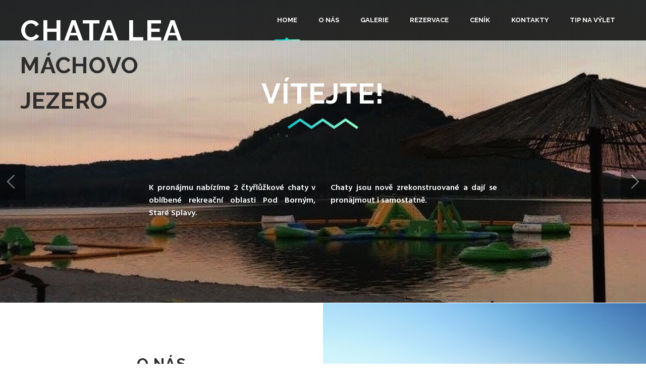

--- FILE ---
content_type: text/html; charset=utf-8
request_url: https://www.chatalea.cz/domains/chatalea.cz/
body_size: 6801
content:
<!DOCTYPE html>
<!--[if lt IE 7]><html class="lt-ie9 lt-ie8 lt-ie7" lang="cs" dir="ltr"><![endif]-->
<!--[if IE 7]><html class="lt-ie9 lt-ie8" lang="cs" dir="ltr"><![endif]-->
<!--[if IE 8]><html class="lt-ie9" lang="cs" dir="ltr"><![endif]-->
<!--[if gt IE 8]><!--><html lang="cs" dir="ltr" prefix="content: http://purl.org/rss/1.0/modules/content/ dc: http://purl.org/dc/terms/ foaf: http://xmlns.com/foaf/0.1/ og: http://ogp.me/ns# rdfs: http://www.w3.org/2000/01/rdf-schema# sioc: http://rdfs.org/sioc/ns# sioct: http://rdfs.org/sioc/types# skos: http://www.w3.org/2004/02/skos/core# xsd: http://www.w3.org/2001/XMLSchema#"><!--<![endif]-->
<head>
<meta charset="utf-8" />
<meta name="Generator" content="Drupal 7 (http://drupal.org)" />
<link rel="shortcut icon" href="https://chatalea.cz/domains/chatalea.cz/sites/default/files/favicon_chatalea_0.png" type="image/png" />
<meta name="viewport" content="width=device-width, initial-scale=1.0, user-scalable=yes" />
<meta name="MobileOptimized" content="width" />
<meta name="HandheldFriendly" content="1" />
<meta name="apple-mobile-web-app-capable" content="yes" />
<title>Chata LEA | Máchovo jezero</title>
<style type="text/css" media="all">
@import url("https://chatalea.cz/domains/chatalea.cz/modules/system/system.base.css?rch46k");
@import url("https://chatalea.cz/domains/chatalea.cz/modules/system/system.menus.css?rch46k");
@import url("https://chatalea.cz/domains/chatalea.cz/modules/system/system.messages.css?rch46k");
@import url("https://chatalea.cz/domains/chatalea.cz/modules/system/system.theme.css?rch46k");
</style>
<style type="text/css" media="screen">
@import url("https://chatalea.cz/domains/chatalea.cz/profiles/brainstorm_profile/libraries/owl-carousel/owl.carousel.css?rch46k");
@import url("https://chatalea.cz/domains/chatalea.cz/profiles/brainstorm_profile/libraries/owl-carousel/owl.theme.css?rch46k");
@import url("https://chatalea.cz/domains/chatalea.cz/profiles/brainstorm_profile/libraries/owl-carousel/owl.transitions.css?rch46k");
</style>
<style type="text/css" media="all">
@import url("https://chatalea.cz/domains/chatalea.cz/modules/comment/comment.css?rch46k");
@import url("https://chatalea.cz/domains/chatalea.cz/modules/field/theme/field.css?rch46k");
@import url("https://chatalea.cz/domains/chatalea.cz/modules/node/node.css?rch46k");
@import url("https://chatalea.cz/domains/chatalea.cz/modules/search/search.css?rch46k");
@import url("https://chatalea.cz/domains/chatalea.cz/modules/user/user.css?rch46k");
@import url("https://chatalea.cz/domains/chatalea.cz/profiles/brainstorm_profile/modules/contrib/views/css/views.css?rch46k");
</style>
<style type="text/css" media="all">
@import url("https://chatalea.cz/domains/chatalea.cz/profiles/brainstorm_profile/modules/contrib/ctools/css/ctools.css?rch46k");
@import url("https://chatalea.cz/domains/chatalea.cz/profiles/brainstorm_profile/modules/contrib/responsive_menus/styles/meanMenu/meanmenu.min.css?rch46k");
@import url("https://chatalea.cz/domains/chatalea.cz/profiles/brainstorm_profile/modules/contrib/addtoany/addtoany.css?rch46k");
</style>
<style type="text/css" media="screen">
@import url("https://chatalea.cz/domains/chatalea.cz/profiles/brainstorm_profile/themes/contrib/adaptivetheme/adaptivetheme/at_core/css/at.layout.css?rch46k");
@import url("https://chatalea.cz/domains/chatalea.cz/profiles/brainstorm_profile/themes/brainstorm_theme/css/global.base.css?rch46k");
@import url("https://chatalea.cz/domains/chatalea.cz/profiles/brainstorm_profile/themes/brainstorm_theme/css/global.styles.css?rch46k");
</style>
<link type="text/css" rel="stylesheet" href="https://chatalea.cz/domains/chatalea.cz/sites/default/files/adaptivetheme/brainstorm_theme_files/brainstorm_theme.responsive.layout.css?rch46k" media="only screen" />
<link type="text/css" rel="stylesheet" href="https://chatalea.cz/domains/chatalea.cz/profiles/brainstorm_profile/themes/brainstorm_theme/css/responsive.custom.css?rch46k" media="only screen" />
<link type="text/css" rel="stylesheet" href="https://chatalea.cz/domains/chatalea.cz/profiles/brainstorm_profile/themes/brainstorm_theme/css/responsive.smalltouch.portrait.css?rch46k" media="only screen and (max-width:320px)" />
<link type="text/css" rel="stylesheet" href="https://chatalea.cz/domains/chatalea.cz/profiles/brainstorm_profile/themes/brainstorm_theme/css/responsive.smalltouch.landscape.css?rch46k" media="only screen and (min-width:321px) and (max-width:580px)" />
<link type="text/css" rel="stylesheet" href="https://chatalea.cz/domains/chatalea.cz/profiles/brainstorm_profile/themes/brainstorm_theme/css/responsive.tablet.portrait.css?rch46k" media="only screen and (min-width:581px) and (max-width:768px)" />
<link type="text/css" rel="stylesheet" href="https://chatalea.cz/domains/chatalea.cz/profiles/brainstorm_profile/themes/brainstorm_theme/css/responsive.tablet.landscape.css?rch46k" media="only screen and (min-width:769px) and (max-width:1024px)" />
<link type="text/css" rel="stylesheet" href="https://chatalea.cz/domains/chatalea.cz/profiles/brainstorm_profile/themes/brainstorm_theme/css/responsive.desktop.css?rch46k" media="only screen and (min-width:1025px)" />

<!--[if lt IE 9]>
<style type="text/css" media="screen">
@import url("https://chatalea.cz/domains/chatalea.cz/sites/default/files/adaptivetheme/brainstorm_theme_files/brainstorm_theme.lt-ie9.layout.css?rch46k");
</style>
<![endif]-->

<!--[if IE 9]>
<style type="text/css" media="screen">
@import url("https://chatalea.cz/domains/chatalea.cz/profiles/brainstorm_profile/themes/brainstorm_theme/css/lt-ie9.css?rch46k");
</style>
<![endif]-->
<script type="text/javascript" src="https://chatalea.cz/domains/chatalea.cz/profiles/brainstorm_profile/modules/contrib/jquery_update/replace/jquery/1.7/jquery.min.js?v=1.7.2"></script>
<script type="text/javascript" src="https://chatalea.cz/domains/chatalea.cz/misc/jquery-extend-3.4.0.js?v=1.7.2"></script>
<script type="text/javascript" src="https://chatalea.cz/domains/chatalea.cz/misc/jquery-html-prefilter-3.5.0-backport.js?v=1.7.2"></script>
<script type="text/javascript" src="https://chatalea.cz/domains/chatalea.cz/misc/jquery.once.js?v=1.2"></script>
<script type="text/javascript" src="https://chatalea.cz/domains/chatalea.cz/misc/drupal.js?rch46k"></script>
<script type="text/javascript" src="https://chatalea.cz/domains/chatalea.cz/profiles/brainstorm_profile/modules/contrib/jquery_update/replace/ui/external/jquery.cookie.js?v=67fb34f6a866c40d0570"></script>
<script type="text/javascript" src="https://chatalea.cz/domains/chatalea.cz/profiles/brainstorm_profile/modules/contrib/jquery_update/replace/misc/jquery.form.min.js?v=2.69"></script>
<script type="text/javascript" src="https://chatalea.cz/domains/chatalea.cz/misc/ajax.js?v=7.73"></script>
<script type="text/javascript" src="https://chatalea.cz/domains/chatalea.cz/profiles/brainstorm_profile/modules/contrib/jquery_update/js/jquery_update.js?v=0.0.1"></script>
<script type="text/javascript" src="https://chatalea.cz/domains/chatalea.cz/profiles/brainstorm_profile/modules/contrib/admin_menu/admin_devel/admin_devel.js?rch46k"></script>
<script type="text/javascript" src="https://chatalea.cz/domains/chatalea.cz/sites/default/files/languages/cs_Efi_PF1vZzyuHkhaApogv9-HuDDvF_BqHUBY4uMhO8A.js?rch46k"></script>
<script type="text/javascript" src="https://chatalea.cz/domains/chatalea.cz/profiles/brainstorm_profile/modules/contrib/ctools/js/auto-submit.js?rch46k"></script>
<script type="text/javascript" src="https://chatalea.cz/domains/chatalea.cz/profiles/brainstorm_profile/modules/contrib/views_load_more/views_load_more.js?rch46k"></script>
<script type="text/javascript" src="https://chatalea.cz/domains/chatalea.cz/profiles/brainstorm_profile/modules/contrib/views/js/base.js?rch46k"></script>
<script type="text/javascript" src="https://chatalea.cz/domains/chatalea.cz/misc/progress.js?v=7.73"></script>
<script type="text/javascript" src="https://chatalea.cz/domains/chatalea.cz/profiles/brainstorm_profile/modules/contrib/views/js/ajax_view.js?rch46k"></script>
<script type="text/javascript" src="https://chatalea.cz/domains/chatalea.cz/profiles/brainstorm_profile/modules/contrib/responsive_menus/styles/meanMenu/jquery.meanmenu.min.js?rch46k"></script>
<script type="text/javascript" src="https://chatalea.cz/domains/chatalea.cz/profiles/brainstorm_profile/modules/contrib/responsive_menus/styles/meanMenu/responsive_menus_mean_menu.js?rch46k"></script>
<script type="text/javascript">
<!--//--><![CDATA[//><!--
jQuery.extend(Drupal.settings, { "pathToTheme": "profiles/brainstorm_profile/themes/brainstorm_theme" });
//--><!]]>
</script>
<script type="text/javascript" src="https://chatalea.cz/domains/chatalea.cz/profiles/brainstorm_profile/themes/brainstorm_theme/scripts/main.js?rch46k"></script>
<script type="text/javascript">
<!--//--><![CDATA[//><!--
jQuery.extend(Drupal.settings, {"basePath":"\/domains\/chatalea.cz\/","pathPrefix":"","ajaxPageState":{"theme":"brainstorm_theme","theme_token":"CSQhxTiYfVXidEeEsl2wHZTKkv7jzlN02kdAIYdQnq8","jquery_version":"1.7","js":{"profiles\/brainstorm_profile\/libraries\/owl-carousel\/owl.carousel.min.js":1,"profiles\/brainstorm_profile\/modules\/contrib\/owlcarousel\/includes\/js\/owlcarousel.settings.js":1,"profiles\/brainstorm_profile\/modules\/contrib\/jquery_update\/replace\/jquery\/1.7\/jquery.min.js":1,"misc\/jquery-extend-3.4.0.js":1,"misc\/jquery-html-prefilter-3.5.0-backport.js":1,"misc\/jquery.once.js":1,"misc\/drupal.js":1,"profiles\/brainstorm_profile\/modules\/contrib\/jquery_update\/replace\/ui\/external\/jquery.cookie.js":1,"profiles\/brainstorm_profile\/modules\/contrib\/jquery_update\/replace\/misc\/jquery.form.min.js":1,"misc\/ajax.js":1,"profiles\/brainstorm_profile\/modules\/contrib\/jquery_update\/js\/jquery_update.js":1,"profiles\/brainstorm_profile\/modules\/contrib\/admin_menu\/admin_devel\/admin_devel.js":1,"public:\/\/languages\/cs_Efi_PF1vZzyuHkhaApogv9-HuDDvF_BqHUBY4uMhO8A.js":1,"profiles\/brainstorm_profile\/modules\/contrib\/ctools\/js\/auto-submit.js":1,"profiles\/brainstorm_profile\/modules\/contrib\/views_load_more\/views_load_more.js":1,"profiles\/brainstorm_profile\/modules\/contrib\/views\/js\/base.js":1,"misc\/progress.js":1,"profiles\/brainstorm_profile\/modules\/contrib\/views\/js\/ajax_view.js":1,"profiles\/brainstorm_profile\/modules\/contrib\/responsive_menus\/styles\/meanMenu\/jquery.meanmenu.min.js":1,"profiles\/brainstorm_profile\/modules\/contrib\/responsive_menus\/styles\/meanMenu\/responsive_menus_mean_menu.js":1,"0":1,"profiles\/brainstorm_profile\/themes\/brainstorm_theme\/scripts\/main.js":1},"css":{"modules\/system\/system.base.css":1,"modules\/system\/system.menus.css":1,"modules\/system\/system.messages.css":1,"modules\/system\/system.theme.css":1,"profiles\/brainstorm_profile\/libraries\/owl-carousel\/owl.carousel.css":1,"profiles\/brainstorm_profile\/libraries\/owl-carousel\/owl.theme.css":1,"profiles\/brainstorm_profile\/libraries\/owl-carousel\/owl.transitions.css":1,"modules\/comment\/comment.css":1,"modules\/field\/theme\/field.css":1,"modules\/node\/node.css":1,"modules\/search\/search.css":1,"modules\/user\/user.css":1,"profiles\/brainstorm_profile\/modules\/contrib\/views\/css\/views.css":1,"profiles\/brainstorm_profile\/modules\/contrib\/ctools\/css\/ctools.css":1,"profiles\/brainstorm_profile\/modules\/contrib\/responsive_menus\/styles\/meanMenu\/meanmenu.min.css":1,"profiles\/brainstorm_profile\/modules\/contrib\/addtoany\/addtoany.css":1,"profiles\/brainstorm_profile\/themes\/contrib\/adaptivetheme\/adaptivetheme\/at_core\/css\/at.layout.css":1,"profiles\/brainstorm_profile\/themes\/brainstorm_theme\/css\/global.base.css":1,"profiles\/brainstorm_profile\/themes\/brainstorm_theme\/css\/global.styles.css":1,"profiles\/brainstorm_profile\/themes\/brainstorm_theme\/css\/font-awesome.css":1,"profiles\/brainstorm_profile\/themes\/brainstorm_theme\/css\/font-awesome.min.css":1,"public:\/\/adaptivetheme\/brainstorm_theme_files\/brainstorm_theme.responsive.layout.css":1,"profiles\/brainstorm_profile\/themes\/brainstorm_theme\/css\/responsive.custom.css":1,"profiles\/brainstorm_profile\/themes\/brainstorm_theme\/css\/responsive.smalltouch.portrait.css":1,"profiles\/brainstorm_profile\/themes\/brainstorm_theme\/css\/responsive.smalltouch.landscape.css":1,"profiles\/brainstorm_profile\/themes\/brainstorm_theme\/css\/responsive.tablet.portrait.css":1,"profiles\/brainstorm_profile\/themes\/brainstorm_theme\/css\/responsive.tablet.landscape.css":1,"profiles\/brainstorm_profile\/themes\/brainstorm_theme\/css\/responsive.desktop.css":1,"public:\/\/adaptivetheme\/brainstorm_theme_files\/brainstorm_theme.lt-ie9.layout.css":1,"profiles\/brainstorm_profile\/themes\/brainstorm_theme\/css\/lt-ie9.css":1}},"owlcarousel":{"owl-carousel-page":{"settings":{"items":1,"itemsDesktop":["1200",1],"itemsDesktopSmall":["960",1],"itemsTablet":["768",1],"itemsTabletSmall":["480",1],"itemsMobile":["320",1],"singleItem":true,"itemsScaleUp":false,"slideSpeed":0,"paginationSpeed":0,"rewindSpeed":0,"autoPlay":"10000","stopOnHover":false,"navigation":true,"navigationText":["prev","next"],"rewindNav":true,"scrollPerPage":false,"pagination":false,"paginationNumbers":false,"responsive":true,"responsiveRefreshRate":200,"baseClass":"owl-carousel","theme":"owl-theme","lazyLoad":false,"lazyFollow":false,"lazyEffect":"false","autoHeight":false,"jsonPath":false,"jsonSuccess":false,"dragBeforeAnimFinish":false,"mouseDrag":false,"touchDrag":false,"addClassActive":true,"transitionStyle":false},"views":{"ajax_pagination":0}}},"urlIsAjaxTrusted":{"\/domains\/chatalea.cz\/portfol":true,"\/domains\/chatalea.cz\/views\/ajax":true,"\/domains\/chatalea.cz\/search\/node":true},"views":{"ajax_path":"\/domains\/chatalea.cz\/views\/ajax","ajaxViews":{"views_dom_id:9a13586b761e07c4e40696139179e431":{"view_name":"portfolio","view_display_id":"block","view_args":"","view_path":"home","view_base_path":"portfol","view_dom_id":"9a13586b761e07c4e40696139179e431","pager_element":0}}},"responsive_menus":[{"selectors":".primary-menu-wrapper","container":"body","trigger_txt":"\u003Cspan \/\u003E\u003Cspan \/\u003E\u003Cspan \/\u003E","close_txt":"X","close_size":"18px","position":"right","media_size":"1040","show_children":"1","expand_children":"1","expand_txt":"+","contract_txt":"-","remove_attrs":"1","responsive_menus_style":"mean_menu"}],"adaptivetheme":{"brainstorm_theme":{"layout_settings":{"bigscreen":"three-col-grail","tablet_landscape":"three-col-grail","tablet_portrait":"one-col-vert","smalltouch_landscape":"one-col-vert","smalltouch_portrait":"one-col-stack"},"media_query_settings":{"bigscreen":"only screen and (min-width:1025px)","tablet_landscape":"only screen and (min-width:769px) and (max-width:1024px)","tablet_portrait":"only screen and (min-width:581px) and (max-width:768px)","smalltouch_landscape":"only screen and (min-width:321px) and (max-width:580px)","smalltouch_portrait":"only screen and (max-width:320px)"}}}});
//--><!]]>
</script>
<!--[if lt IE 9]>
<script src="https://chatalea.cz/domains/chatalea.cz/profiles/brainstorm_profile/themes/contrib/adaptivetheme/adaptivetheme/at_core/scripts/html5.js?rch46k"></script>
<![endif]-->
</head>
<body class="html front not-logged-in no-sidebars page-home atr-7.x-3.x atv-7.x-1.4 page-views">
  <div id="skip-link" class="nocontent">
    <a href="#main-content" class="element-invisible element-focusable">Přejít k hlavnímu obsahu</a>
  </div>
    <div id="page-wrapper">
  <div id="page" class="container page">

    <!-- !Leaderboard Region -->
    
    <header id="header" class="clearfix" role="banner">
      <div id="header-group">
              <!-- !Branding -->
        <div id="branding" class="branding-elements clearfix">

          
                      <!-- !Site name and Slogan -->
            <div class="h-group" id="name-and-slogan">

                              <h1 id="site-name"><a href="/domains/chatalea.cz/" title="Domovská stránka" class="active">Chata LEA</a></h1>
              
                              <h2 id="site-slogan">Máchovo jezero</h2>
              
            </div>
          
        </div>
      
      <!-- !Header Region -->
         
      <!-- !Navigation -->
            <div id="primary-menu-bar" class="nav clearfix"><nav  class="primary-menu-wrapper menu-wrapper clearfix" role="navigation" aria-labelledby="primary-menu"><h2 class="element-invisible" id="primary-menu">Hlavní menu</h2><ul class="menu primary-menu clearfix"><li class="menu-400 first active"><a href="/domains/chatalea.cz/" class="active">Home</a></li><li class="menu-397"><a href="/domains/chatalea.cz/about-us">O nás</a></li><li class="menu-399"><a href="/domains/chatalea.cz/portfolio" title="">Galerie</a></li><li class="menu-490"><a href="/domains/chatalea.cz/rezervace">REZERVACE</a></li><li class="menu-491"><a href="/domains/chatalea.cz/cenik">CENÍK</a></li><li class="menu-401"><a href="/domains/chatalea.cz/contact-us">KONTAKTY</a></li><li class="menu-402 last"><a href="/domains/chatalea.cz/blog" title="">TIP na výlet</a></li></ul></nav></div>      </div>
    </header>



    


    <!-- !Secondary Content Region -->
    
    <div id="columns" class="columns clearfix">
      <main id="content-column" class="content-column" role="main">
        <div class="content-inner">

          <!-- !Highlighted region -->

          <div id="main-content">

            <!-- !Main Content -->
                          <div id="content" class="region">
                <div id="block-system-main" class="block block-system no-title odd first block-count-1 block-region-content block-main" >  
  
  <div class="view view-main-slider view-id-main_slider view-display-id-page view-dom-id-912df891ecf26580a4df8b5cef90bfc1">
        
  
  
      <div class="view-content">
      <div class="owl-carousel-page"><div class="item-0 item-odd"><div class="centre-text">
  
  <div class="views-field views-field-field-background-image">        <div class="field-content"><img typeof="foaf:Image" class="image-style-none" src="https://chatalea.cz/domains/chatalea.cz/sites/default/files/bg_slide01a_0.png" width="1121" height="350" alt="" /></div>  </div>  
  <div class="views-field views-field-field-main-slider-image">        <div class="field-content"></div>  </div>  
  <div class="views-field views-field-title">        <span class="field-content">Vítejte!</span>  </div>  
  <div class="views-field views-field-body">        <div class="field-content"><p>K pronájmu nabízíme 2 čtyřlůžkové chaty v oblíbené rekreační oblasti Pod Borným, Staré Splavy.<br />
Chaty jsou nově zrekonstruované a dají se pronajmout i samostatně.</p>
</div>  </div></div></div><div class="item-1 item-even"><div class="right-text">
  
  <div class="views-field views-field-field-background-image">        <div class="field-content"><img typeof="foaf:Image" class="image-style-none" src="https://chatalea.cz/domains/chatalea.cz/sites/default/files/slide-2.jpg" width="1920" height="600" alt="" /></div>  </div>  
  <div class="views-field views-field-field-main-slider-image">        <div class="field-content"><img typeof="foaf:Image" class="image-style-none" src="https://chatalea.cz/domains/chatalea.cz/sites/default/files/exterier_02_0.jpg" width="700" height="525" alt="" /></div>  </div>  
  <div class="views-field views-field-title">        <span class="field-content">Dvojchatky</span>  </div>  
  <div class="views-field views-field-body">        <div class="field-content"><div class="title-ul">Nově rekonstruované</div>
<ul><li>Vlastní sociální zařízení</li>
<li>Kuchyňka s vybavením</li>
<li>Terasa a venkovní sezení</li>
<ul></ul></ul></div>  </div></div></div><div class="item-2 item-odd"><div class="centre-text">
  
  <div class="views-field views-field-field-background-image">        <div class="field-content"><img typeof="foaf:Image" class="image-style-none" src="https://chatalea.cz/domains/chatalea.cz/sites/default/files/bg_slide02a_0.png" width="1121" height="350" alt="" /></div>  </div>  
  <div class="views-field views-field-field-main-slider-image">        <div class="field-content"></div>  </div>  
  <div class="views-field views-field-title">        <span class="field-content">Objevte krásu Máchova kraje</span>  </div>  
  <div class="views-field views-field-body">        <div class="field-content"><p>Příjemnou procházkou voňavým borovým lesem, která trvá asi 10 minut,  se dostaneme k plážím Máchova jezera, odkud vidíme také na hrad Bezděz. Mimo jiné je zde pláž „Na kamenech“ nebo písečné pláže „Pod Borným“.<br />
Dále se dá dojít na „Husí pláž“ pod vrchem „Šroubený“ a také na hlavní pláž ve Starých Splavech. Parník Vás převeze na hlavní pláž v Doksech.</p>
</div>  </div></div></div></div>    </div>
  
  
  
  
  
  
</div>
  </div><div id="block-block-9" class="block block-block about-us no-title even block-count-2 block-region-content block-9" >  
  
  <div class="first-part">
<h2> O nás</h2>
<div class="text-who">
<p align="justify">Nabízíme k rekreaci Dvojchatu LEA u Máchova jezera, v krásné rekreační zóně „Pod Borným“ ve Starých Splavech u Doks o kapacitě 8 osob<br />
- v každé části chaty se nachází sociální zařízení (wc + sprchový kout), dále vybavený kuchyňský kout s chladničkou, stůl + židle , 4 lůžka a samostatná terasa aj.<br />
- obě části chaty se dají pronajmout i samostatně / po 4 osobách/<br />
- V blízkosti chaty (cca 250m) jsou restaurace, dětský kout a další.</p>
</div>
<p><a href="/domains/chatalea.cz/rezervace">Rezervace</a> <a href="/domains/chatalea.cz/obsazenost">Obsazenost</a> </p></div>
<div class="second-part"></div>

  </div><div id="block-block-7" class="block block-block our-skills no-title odd block-count-3 block-region-content block-7" >  
  
  <div class="first-part">
<div class="team">
<p>CENÍK</p>
</div>
</div>
<div class="second-part">
<h2>Ceny za 1 den</h2>
<ul class="skills-bar-container"><p><label>Dvojchata pro 8 osob</label></p>
<div class="percent" id="pourcent-1"><b>od 1980 Kč</b></div>

<li>
<div class="progressbar" id="progress-1"></div>
</li>
<p><label>Chata pro 4 osoby</label></p>
<div class="percent" id="pourcent-2"><b>od 990 Kč</b></div>

<li>
<div class="progressbar" id="progress-2"></div>
</li>
</ul><h2>Ceny za 1 týden</h2>
<ul class="skills-bar-container"><p><label>Dvojchata pro 8 osob</label></p>
<div class="percent" id="pourcent-1"><b>od 13450 Kč</b></div>

<li>
<div class="progressbar" id="progress-1"></div>
</li>
<p><label>Chata pro 4 osoby</label></p>
<div class="percent" id="pourcent-2"><b>od 6740 Kč</b></div>

<li>
<div class="progressbar" id="progress-2"></div>
</li>
</ul></div>

  </div><section id="block-views-portfolio-block" class="block block-views even last block-count-4 block-region-content block-portfolio-block" >  
      <h2 class="block-title">Fotogalerie</h2>
  
  <div class="view view-portfolio view-id-portfolio view-display-id-block view-dom-id-9a13586b761e07c4e40696139179e431">
        
      <div class="view-filters">
      <form class="ctools-auto-submit-full-form" action="/domains/chatalea.cz/portfol" method="get" id="views-exposed-form-portfolio-block" accept-charset="UTF-8"><div><div class="views-exposed-form">
  <div class="views-exposed-widgets clearfix">
          <div id="edit-tid-wrapper" class="views-exposed-widget views-widget-filter-tid">
                        <div class="views-widget">
          <div id="edit-tid" class="form-radios"><div class="form-item form-type-radio form-item-tid">
 <input type="radio" id="edit-tid-all" name="tid" value="All" checked="checked" class="form-radio" />  <label class="option" for="edit-tid-all">Vše </label>

</div>
<div class="form-item form-type-radio form-item-tid">
 <input type="radio" id="edit-tid-1" name="tid" value="1" class="form-radio" />  <label class="option" for="edit-tid-1">Interiér </label>

</div>
<div class="form-item form-type-radio form-item-tid">
 <input type="radio" id="edit-tid-2" name="tid" value="2" class="form-radio" />  <label class="option" for="edit-tid-2">Exteriér </label>

</div>
<div class="form-item form-type-radio form-item-tid">
 <input type="radio" id="edit-tid-3" name="tid" value="3" class="form-radio" />  <label class="option" for="edit-tid-3">Okolí </label>

</div>
</div>        </div>
              </div>
                    <div class="views-exposed-widget views-submit-button">
      <input class="ctools-use-ajax ctools-auto-submit-click js-hide form-submit" type="submit" id="edit-submit-portfolio" name="" value="Použít" />    </div>
      </div>
</div>
</div></form>    </div>
  
  
      <div class="view-content">
      <table class="views-view-grid cols-3">
  
  <tbody>
          <tr  class="row-1 row-first row-last">
                  <td  class="col-1 col-first">
              
  <div class="views-field views-field-field-portfolio-image">        <div class="field-content"><a href="/domains/chatalea.cz/portfolio/exteri%C3%A9r"><img typeof="foaf:Image" class="image-style-none" src="https://chatalea.cz/domains/chatalea.cz/sites/default/files/exterier_02.jpg" width="700" height="525" alt="" /></a></div>  </div>  
  <div class="views-field views-field-title">        <span class="field-content">Exteriér</span>  </div>  
  <div class="views-field views-field-field-tags-portfolio">        <div class="field-content">Exteriér</div>  </div>          </td>
                  <td  class="col-2">
              
  <div class="views-field views-field-field-portfolio-image">        <div class="field-content"><a href="/domains/chatalea.cz/portfolio/interi%C3%A9r"><img typeof="foaf:Image" class="image-style-none" src="https://chatalea.cz/domains/chatalea.cz/sites/default/files/kuchy%C5%88ka%20v%20chat%C4%9B.jpg" width="960" height="720" alt="" /></a></div>  </div>  
  <div class="views-field views-field-title">        <span class="field-content">Interiér</span>  </div>  
  <div class="views-field views-field-field-tags-portfolio">        <div class="field-content">Interiér</div>  </div>          </td>
                  <td  class="col-3 col-last">
              
  <div class="views-field views-field-field-portfolio-image">        <div class="field-content"><a href="/domains/chatalea.cz/portfolio/okol%C3%AD"><img typeof="foaf:Image" class="image-style-none" src="https://chatalea.cz/domains/chatalea.cz/sites/default/files/okoli_01.jpg" width="700" height="524" alt="" /></a></div>  </div>  
  <div class="views-field views-field-title">        <span class="field-content">Okolí</span>  </div>  
  <div class="views-field views-field-field-tags-portfolio">        <div class="field-content">Okolí</div>  </div>          </td>
              </tr>
      </tbody>
</table>
    </div>
  
  
  
  
  
  
</div>
  </section>              </div>
                <!-- !Messages and Help -->
                    <!-- !Feed Icons -->
            
            
          </div><!-- /end #main-content -->

          <!-- !Content Aside Region-->
          <div class="region region-content-aside"><div class="region-inner clearfix"><section id="block-views-blog-block" class="block block-views odd first last block-count-5 block-region-content-aside block-blog-block" ><div class="block-inner clearfix">  
      <h2 class="block-title">TIP na výlet</h2>
  
  <div class="block-content content"><div class="view view-blog view-id-blog view-display-id-block view-dom-id-e4081824278d8980e79180abb1bbb898">
        
  
  
      <div class="view-content">
      <div class="item-list">    <ul>          <li class="views-row views-row-1 views-row-odd views-row-first">  
  <div class="views-field views-field-field-block-image-full">        <div class="field-content"><img typeof="foaf:Image" class="image-style-none" src="https://chatalea.cz/domains/chatalea.cz/sites/default/files/bezdez-celkovy-pohled-zeleny.jpg" width="800" height="533" alt="" /></div>  </div>  
  <div class="views-field views-field-title">        <span class="field-content"><a href="/domains/chatalea.cz/blog/67">Královský hrad BEZDĚZ</a></span>  </div>  
  <div class="views-field views-field-body">        <div class="field-content">Královský hrad Bezděz založil v roce 1264 král železný a zlatý Přemysl Otakar II. Stavbou nedobytných hradů a zakládáním královských měst se snažil...</div>  </div>  
  <div class="views-field views-field-view-node">        <span class="field-content"><a href="/domains/chatalea.cz/blog/67">Číst dál</a></span>  </div></li>
          <li class="views-row views-row-2 views-row-even">  
  <div class="views-field views-field-field-block-image-full">        <div class="field-content"><img typeof="foaf:Image" class="image-style-none" src="https://chatalea.cz/domains/chatalea.cz/sites/default/files/Houska_0.jpg" width="710" height="473" alt="" /></div>  </div>  
  <div class="views-field views-field-title">        <span class="field-content"><a href="/domains/chatalea.cz/blog/74">Tajuplný hrad HOUSKA</a></span>  </div>  
  <div class="views-field views-field-body">        <div class="field-content">Podle nejnovějších poznatků vyplývajících z archeologického průzkumu byl hrad založen v první polovině 13. století Přemyslem Otakarem II., a to téměř...</div>  </div>  
  <div class="views-field views-field-view-node">        <span class="field-content"><a href="/domains/chatalea.cz/blog/74">Číst dál</a></span>  </div></li>
          <li class="views-row views-row-3 views-row-odd views-row-last">  
  <div class="views-field views-field-field-block-image-full">        <div class="field-content"><img typeof="foaf:Image" class="image-style-none" src="https://chatalea.cz/domains/chatalea.cz/sites/default/files/muzeum_ctyrlistek.jpg" width="463" height="308" alt="" /></div>  </div>  
  <div class="views-field views-field-title">        <span class="field-content"><a href="/domains/chatalea.cz/blog/75">Legendární Muzeum ČTYŘLÍSTEK</a></span>  </div>  
  <div class="views-field views-field-body">        <div class="field-content">V muzeu je stálá expozice věnovaná vývoji komiksu Čtyřlístek. Dozvíte se zde, jak tento komiks krůček po krůčku vznikal a jak se takový komiks...</div>  </div>  
  <div class="views-field views-field-view-node">        <span class="field-content"><a href="/domains/chatalea.cz/blog/75">Číst dál</a></span>  </div></li>
      </ul></div>    </div>
  
  
  
  
  
  
</div></div>
  </div></section></div></div>
        </div><!-- /end .content-inner -->
      </main><!-- /end #content-column -->

    </div><!-- /end #columns -->

    <!-- !Tertiary Content Region -->
    <div class="copyright">
      <div class="copyright-content">
        <div class="copyright-container">
          ©&nbsp; Copyright 2022 by <a href="https://janfojtik.cz/" title="drupal development">Jan Fojtík</a>        </div>  
        <div class="region region-tertiary-content"><div class="region-inner clearfix"><nav id="block-system-main-menu" class="block block-system block-menu no-title odd first last block-count-6 block-region-tertiary-content block-main-menu"  role="navigation"><div class="block-inner clearfix">  
  
  <div class="block-content content"><ul class="menu clearfix"><li class="first leaf menu-depth-1 menu-item-400"><a href="/domains/chatalea.cz/" class="active">Home</a></li><li class="leaf menu-depth-1 menu-item-397"><a href="/domains/chatalea.cz/about-us">O nás</a></li><li class="leaf menu-depth-1 menu-item-399"><a href="/domains/chatalea.cz/portfolio" title="">Galerie</a></li><li class="leaf menu-depth-1 menu-item-490"><a href="/domains/chatalea.cz/rezervace">REZERVACE</a></li><li class="leaf menu-depth-1 menu-item-491"><a href="/domains/chatalea.cz/cenik">CENÍK</a></li><li class="leaf menu-depth-1 menu-item-401"><a href="/domains/chatalea.cz/contact-us">KONTAKTY</a></li><li class="last leaf menu-depth-1 menu-item-402"><a href="/domains/chatalea.cz/blog" title="">TIP na výlet</a></li></ul></div>
  </div></nav></div></div>      </div>
    </div>

    <!-- !Footer -->
          <footer id="footer" class="clearfix" role="contentinfo">
       
        <div class="region region-footer"><div class="region-inner clearfix"><div id="block-block-8" class="block block-block block-social-icons no-title odd first last block-count-7 block-region-footer block-8" ><div class="block-inner clearfix">  
  
  <div class="block-content content"><p><br /></p>
<!-- COPYRIGHT ©&nbsp; 2017 CHATALEA
 <a class="fa  fa-facebook-official" href="#"><p></a><a class="fa fa-twitter" href="#"></a><a class="fa fa-instagram " href="#"></a><a class="fa fa-behance" href="#"></a><a class="fa fa-linkedin-square" href="#"></a><a class="fa fa-dribbble" href="#"></a> -->
</div>
  </div></div></div></div>                
      </footer>
    
  </div>
</div>

  <script type="text/javascript" src="https://chatalea.cz/domains/chatalea.cz/profiles/brainstorm_profile/libraries/owl-carousel/owl.carousel.min.js?rch46k"></script>
<script type="text/javascript" src="https://chatalea.cz/domains/chatalea.cz/profiles/brainstorm_profile/modules/contrib/owlcarousel/includes/js/owlcarousel.settings.js?rch46k"></script>
</body>
</html>


--- FILE ---
content_type: text/css
request_url: https://chatalea.cz/domains/chatalea.cz/profiles/brainstorm_profile/themes/brainstorm_theme/css/responsive.desktop.css?rch46k
body_size: 3498
content:
/*
 * responsive.custom.css is for custom media queries that are not set via the
 * theme settings, such as cascading media queries.
 *
 * By default all the other responsive stylesheets used in Adaptivetheme use a
 * "stacking method", however cascading media queries use a waterfall method so
 * you can leverage the cascade and inheritance for all browsers that support
 * media queries.
 *
 * @SEE http://zomigi.com/blog/essential-considerations-for-crafting-quality-media-queries/#mq-overlap-stack
 *
 * NOTE: this file loads by default, to disable go to your theme settings and
 * look under the "CSS" settings tab.
 */


/*
 * Smalltouch sizes and up
 */
/* @media only screen and (min-width: 320px) {} */

/*
 * Tablet sizes and up
 */
/*@media only screen and (min-width: 768px) {}*/

/*
 * Desktops/laptops and up
 */
/* @media only screen and (min-width: 1025px) {} */

@media (max-width: 1200px) {
  #header-group,
  .copyright-content {
    max-width: 1000px;
    overflow: hidden;
  }
  body.not-front #columns {
    margin: 65px 38px;
  }
  .page-blog #content .view-blog .view-content ul li {
    margin: 30px 20px 0;
  }
  .view-main-slider .active .views-field-body {
    padding-right: 85px;
  }
  .view-main-slider .active .views-field-field-main-slider-image img:first-child {
    width: 550px;
  }
  .view-main-slider .active .views-field-title .field-content {
    font-size: 35px;
    letter-spacing: 0.88px;
    width: 400px;
  }
  .view-main-slider .active .views-field-body .field-content p {
    width: 350px;
    font-size: 16px;
  }
  .view-main-slider .active .views-field-title {
    padding-right: 61px;
  }
  .view-main-slider .active .views-field-field-main-slider-image {
    width: 55%;
    top: 200px;
  }
  .mean-container .mean-bar {
    background: none;
    width: 100%;
    min-height: 80px;
    z-index: 200;
    position: absolute;
  }
  .mean-container .mean-nav {
    margin-top: 76px;
    background: rgba(0, 0, 0, 0.8);
  }
  .mean-container .mean-nav ul {
    margin-bottom: 15px;
  }
  .mean-container .mean-nav ul li a {
    border-top: none;
    font-family: 'Raleway', sans-serif;
    font-weight: 700;
    font-size: 13px;
    line-height: 38px;
    padding-left: 70px;
    padding-top: 0;
    padding-bottom: 2px;
  }
  .mean-container .mean-nav ul li a:hover {
    background: none;
    color: #19c2c9;
  }
  .mean-container a.meanmenu-reveal {
    padding: 29px 50px;
    background: url('../images/interface.png') 50% no-repeat;
  }
  .mean-container a.meanmenu-reveal span {
    display: none;
  }
  .mean-container a.meanmenu-reveal.meanclose {
    background: url('../images/close_m.png') 50% no-repeat;
    color: transparent;
  }
  #header-group {
    margin-left: 50px;
  }
  .sidebar-second .content-inner {
    margin-right: 40%;
  }
  .region-sidebar-second {
    width: 40%;
    margin-left: -40%;
  }
  .contact-us div {
    margin-top: 25px;
  }
  .our-team tr {
    width: 600px;
    display: block;
  }
  .our-team td {
    display: inline-block;
  }
  #page-wrapper table {
    width: auto;
  }
}

@media (max-width: 1040px) {
  /* Header BEGIN */
  .view-main-slider .active .item-0 .views-field-field-main-slider-image img {
    display: block;
  }
  .view-main-slider .active .views-field-title {
    width: 65%;
  }
  .view-main-slider .active .item-0 .views-field-field-main-slider-image img:first-child {
    display: none;
  }
  .view-main-slider .active .views-field-body {
    padding-right: 85px;
    width: 65%;
  }
  .view-main-slider .active .views-field-field-main-slider-image {
    width: 40%;
    top: 200px;
  }
  .page-blog #content .view-blog .view-content ul li {
    margin: 30px 30px 0 30px;
  }
  .view-main-slider {
    margin-bottom: 80px;
  }
  .view-main-slider .owl-carousel {
    max-width: 1200px;
  }

  .about-us,
  .our-skills {
    height: auto;
  }
  .first-part,
  .second-part {
    width: 100%;
  }
  .second-part {
    background: #f9f9f9;
    margin-bottom: 50px;
  }
  .views-exposed-widgets {
    margin-bottom: 30px;
  }
  .company-name .second-part {
    background: #f9f9f9;
    margin-bottom: 70px;
  }
  .about-us .first-part {
    margin-top: 500px;
    z-index: 100;
    position: relative;
  }
  .about-us .second-part {
    float: none;
    height: 500px;
  }
  .our-skills {
    background-color: #f9f9f9;
  }
  .view-portfolio td,
  .view-our-core-features li {
    width: 100%;
    display: block;
  }
  .view-portfolio tr {
    width: 50%;
    float: left;
  }
  .view-our-core-features td {
    width: auto;
    display: block;
    margin: 0 38px;
    padding: 0;
  }
  #page-wrapper table {
    width: auto;
  }
  .view-testimonials .views-field-body {
    width: 520px;
    margin: 0 auto;
  }
  .view-testimonials .owl-carousel {
    width: 630px;
    padding: 60px 25px;
  }
  .view-testimonials .owl-theme .owl-controls .owl-buttons .owl-prev {
    left: -67px;
  }
  .view-testimonials .owl-theme .owl-controls .owl-buttons .owl-next {
    right: -67px;
  }
  .view-clients .owl-carousel {
    width: 600px;
  }
  .front .view-blog li {
    width: 100%;
    display: block;
    border-width: 38px;
  }
  #block-system-main-menu {
    width: 60%;
    overflow: hidden;
    max-width: 498px;
  }
  .copyright-container {
    padding-left: 50px;
    min-width: 285px;
    white-space: no-wrap;
  }
  .view-main-slider .active .item-1 .views-field-title .field-content {
    font-size: 40px;
    letter-spacing: 1px;
    text-align: center;
    width: auto;
  }
  .view-main-slider .active .item-1 .views-field-body,
  .view-main-slider .active .item-1 .views-field-title {
    padding-left: 35px;
  }
  .view-main-slider .active .item-1 .views-field-field-main-slider-image {
    top: 36%;
  }
  .view-main-slider .active .item-1 .views-field-field-main-slider-image img {
    width: 300px;
  }
  .view-main-slider .active .item-1 .views-field-field-main-slider-image {
    width: 48%;
  }
  .view-main-slider .active .item-1 .views-field-title,
  .view-main-slider .active .item-1 .views-field-body {
    width: 53%;
  }
  .view-main-slider .active .item-2 .views-field-body {
    width: 660px;
  }
  .view-main-slider .active .item-2 .views-field-body .field-content p {
    letter-spacing: normal;
  }
  body.not-front:not(.page-blog) #columns {
    margin: 50px 38px 70px 38px;
  }
  body.page-portfolio #columns {
    margin: 50px 0 80px 0;
  }
  .two-list ul {
    column-count: 1;
    -webkit-column-count: 1;
    -moz-column-count: 1;
  }
  #about-us-page .second-part {
    padding-left: 0px;
    padding-top: 15px;
    background: none;
    margin-bottom: 0;
  }
  .company-name .second-part {
    margin-bottom: 50px;
    height: 460px;
    padding: 45px 18px 20px;
  }

  #content .view-portfolio-isotope li {
    width: 50%;
  }
  #edit-type-1-wrapper,
  .view .view-columns {
    display: none;
  }
  .back-to {
    max-width: 800px;
  }
  .owl-carousel .owl-item {
    display: inline-block;
    height: 100%;
  }
  .field-name-field-portfolio-image img {
    width: 100%;
    object-fit: cover;
  }
  .node-blog .view-author .views-field-field-photo-team {
    float: none;
    margin: 0 auto 15px;
  }
  .node-blog .view-author .views-field:not(.views-field-field-photo-team) {
    text-align: center;
    padding: 0;
  }
  .comment-form .form-item-name,
  .comment-form .form-item-mail {
    width: 100%;
  }
  .colorized-gmap-common,
  .contact-form {
    float: none;
    width: 100%;
    padding-left: 0;
  }
  .contact-form h2 {
    float: none;
  }
  .contact-form form {
    margin: 0 auto;
  }
  .contact-form .webform-component--description {
    text-align: center;
  }
  .contact-form .form-actions {
    text-align: center;
  }
  .front .view-blog li {
    display: block;
  }
  .field-name-field-brand-name,
  .node-portfolio .field-name-body,
  .node-portfolio .field-name-field-date,
  .field-name-field-time-work,
  .field-name-field-tags-portfolio,
  .field-name-field-portfolio-image,
  .node-type-portfolio .node-title {
    width: 50%;
  }
  .field-name-field-portfolio-image .owl-pagination {
    display: block;
  }
  .field-name-field-portfolio-image .owl-theme .owl-controls .owl-page span {
    background: #ccc;
  }
  .field-name-field-portfolio-image .owl-theme .owl-controls .owl-page:hover span,
  .field-name-field-portfolio-image .owl-theme .owl-controls .owl-page.active span {
    background: #333;
  }
  .field-name-field-portfolio-image .owl-buttons {
    display: none;
  }
  .our-skills .second-part {
    padding: 85px 38px;
  }
  #map {
    height: 450px;
  }
}

@media (max-width: 768px) {
  .view-main-slider .active .views-field-field-background-image .field-content {
    left: -200%;
  }
  .field-name-field-portfolio-image img {
    max-height: 450px;
  }
  .view-main-slider {
    margin-bottom: 60px;
  }

  .mean-container a.meanmenu-reveal {
    padding: 29px 18px;
  }
  #header-group {
    margin-left: 18px;
  }
  .view-main-slider .active .views-field-title {
    top: 155px;
  }
  .view-main-slider .owl-item.active  .views-field-title {
    width: 100%;
    text-align: center;
    padding: 0;
  }
  .view-main-slider .owl-item.active  .views-field-body {
    width: 100%;
    padding: 0;
  }
  .view-main-slider .owl-item.active .item-1 .views-field-body {
    padding-left: 20px;
  }
  .view-main-slider .active .views-field-body .field-content p {
    width: auto;
    max-width: 370px;
    font-size: 16px;
    float: none;
    margin: 0 auto;
    padding-left: 18px;
    padding-right: 18px;
  }
  .view-main-slider .active .views-field-field-main-slider-image {
    display: none;
  }
  .view-main-slider .views-field-field-background-image,
  .view-main-slider {
    height: 550px;
  }
  .view-main-slider .active .item-1 .views-field-title {
    top: 160px;
  }
  .view-main-slider .active .item-1 .views-field-body {
    top: 230px;
  }
  #content .view-main-slider .active .item-1 .views-field-body ul {
    line-height: 35px;
    width: 320px;
    margin: 0 auto;
  }
  .view-main-slider .active .item-1 .views-field-body .title-ul {
    line-height: 40px;
    width: 320px;
    margin: 0 auto;
    font-size: 24px;
  }
  .view-main-slider .active .item-2 .views-field-body .field-content p {
    -webkit-column-count: 1;
    -moz-column-count: 1;
    column-count: 1;
    margin: 0 38px;
    font-size: 16px;
    max-width: none;
  }
  .view-main-slider .active .item-2 .views-field-title .field-content,
  .view-main-slider .active .item-2 .views-field-title {
    font-size: 45px;
    line-height: 40px;
  }
  .view-main-slider .active .item-2 .views-field-title:after {
    background-size: 130px;
  }
  .about-us .second-part {
    height: 300px;
  }
  .about-us .first-part {
    margin-top: 300px;
  }
  .view-testimonials .owl-carousel {
    width: 100%;
    padding: 50px 25px;
  }
  .view-testimonials .view-content {
    padding: 0 20px;
  }
  .view-testimonials .views-field-body {
    width: 100%;
  }
  .view-clients .owl-carousel {
    width: 300px;
  }
  body.not-front #columns {
    margin-right: 20px;
    margin-left: 20px;
  }
  body.not-front.page-portfolio #columns.columns {
    margin: 50px 0 60px 0;
  }
  #content .item-list .pager-load-more li a {
    margin-top: 55px;
  }
  .our-team td {
    display: block;
    margin-bottom: 30px;
  }
  .our-team {
    margin: 70px 0 10px;
  }
  .our-team tr {
    width: auto;
  }
  #block-superfish-1 li,
  #block-system-main-menu .menu li,
  #primary-menu-bar .menu li {
    float: none;
    text-align: left;
  }
  #block-superfish-1 ul,
  #block-superfish-1 li,
  #block-system-main-menu .menu,
  #block-system-main-menu .menu li,
  #primary-menu-bar .menu,
  #primary-menu-bar .menu li {
    float: none;
    display: block;
  }
  #block-system-main-menu {
    width: 100%;
    overflow: visible;
    padding-left: 30px;
    height: auto;
    margin-bottom: 20px;
    float: left;
  }
  #block-system-main-menu .menu a {
    line-height: 40px;
  }
  .field-name-field-brand-name,
  .node-portfolio .field-name-body,
  .node-portfolio .field-name-field-date,
  .field-name-field-time-work,
  .field-name-field-tags-portfolio,
  .field-name-field-portfolio-image,
  .node-type-portfolio .node-title,
  .region-sidebar-second {
    width: 100%;
  }
  .sidebar-second .content-inner {
    margin-right: 0;
  }
  .region-sidebar-second {
    margin-left: 0;
    padding-left: 0;
  }
  #columns .recent-post li img {
    width: 100%;
  }
  .copyright {
    max-height: none;
  }
  .contact-us div {
    width: 100%;
    display: block;
  }
  .front .view-blog li {
    border: none;
    margin-bottom: 30px;
  }
  .front .view-blog li:last-child {
    margin-bottom: 0;
  }
  .block-social-icons {
    padding: 20px 0;
  }
  .block-social-icons .content a {
    height: 55px;
    line-height: 60px;
  }

  @keyframes views-field-body0 {
    0% {
      top: 392px;
      opacity: 0;
      animation-timing-function: linear;
    }
    100% {
      top: 232px;
      opacity: 1;
      animation-timing-function: linear;
    }
  }
  @-webkit-keyframes views-field-body0 {
    0% {
      top: 392px;
      opacity: 0;
      animation-timing-function: linear;
    }
    100% {
      top: 232px;
      opacity: 1;
      animation-timing-function: linear;
    }
  }
  @-moz-keyframes views-field-body0 {
    0% {
      top: 392px;
      opacity: 180;
      animation-timing-function: linear;
    }
    100% {
      top: 232px;
      opacity: 1;
      animation-timing-function: linear;
    }
  }
  @keyframes views-field-body2 {
    0% {
      top: 470px;
      opacity: 0;
      animation-timing-function: linear;
    }
    100% {
      top: 285px;
      opacity: 1;
      animation-timing-function: linear;
    }
  }
  @-webkit-keyframes views-field-body2 {
    0% {
      top: 470px;
      opacity: 0;
      animation-timing-function: linear;
    }
    100% {
      top: 285px;
      opacity: 1;
      animation-timing-function: linear;
    }
  }
  @-moz-keyframes views-field-body2 {
    0% {
      top: 470px;
      opacity: 180;
      animation-timing-function: linear;
    }
    100% {
      top: 285px;
      opacity: 1;
      animation-timing-function: linear;
    }
  }
}

@media (max-width: 650px) {
  .back-to p {
    top: 0;
  }
  .view-blog li .views-field-field-blog-image img {
    width: 100%;
  }
}
@media (max-width: 480px) {
  .our-team .views-field-field-photo-team img {
    max-height: none;
    max-width: none;
  }
  .node-type-portfolio #block-system-main {
    margin-bottom: 15px;
  }
  #page-title {
    height: 100%;
  }
  body.not-front.node-type-portfolio #columns {
    padding-bottom: 45px;
  }
  .page-blog #content .view-blog .view-content ul li {
    margin: 0 0 30px 0;
  }
  #content .view-blog .item-list .pager {
    margin: 50px 0 0 0px;
  }
  body.not-front #columns {
    margin: 50px 18px;
  }
  .submitted {
    margin-top: 15px;
  }
  .comment .user-picture {
    width: 67px;
    height: 67px;
  }
  .comment .comment-content {
    padding-left: 107px;
  }
  .comment-form .form-actions input {
    width: 100%;
  }
  .one-sidebar .sidebar {
    margin-top: 50px;
  }
  .sidebar .block {
    margin-bottom: 40px;
  }
  .page-title {
    margin-bottom: 0;
  }
  html {
    overflow-x: hidden;
  }
  .copyright-container {
    padding-left: 18px;
  }
  #page #block-system-main-menu {
    padding-left: 0;
  }
  .owl-buttons {
    position: relative;
    width: 120px;
    margin: 0 auto;
    top: -80px;
  }
  .view-testimonials .owl-controls {
    margin: 50px 0 70px;
  }
  .view-testimonials .owl-buttons {
    top: 0;
  }
  .view-testimonials .owl-theme .owl-controls .owl-buttons .owl-prev {
    left: 0;
  }
  .view-testimonials .owl-theme .owl-controls .owl-buttons .owl-next {
    right: 0;
  }
  .view-main-slider .owl-item.active .views-field-title .field-content {
    letter-spacing: 0.5px;
    padding: 15px;
    font-size: 33px;
  }
  .view-main-slider .active .item-1 .views-field-body .title-ul {
    font-size: 25px;
    width: 300px;
  }
  #content .view-main-slider .active .item-1 .views-field-body ul {
    width: 300px;
  }
  .view-main-slider .active .item-2 .views-field-title:after {
    background-size: 80px;
    height: 70px;
  }
  .view-main-slider .active .item-2 .views-field-title .field-content {
    font-size: 27px;
    line-height: 30px;
  }
  .about-us .first-part,
  .our-skills .second-part {
    padding: 0px 25px 60px;
  }
  .our-skills .second-part {
    padding: 0px 25px 40px;
  }
  .front .block-title,
  .our-skills h2,
  .about-us h2,
  .our-team h2 {
    padding-bottom: 30px;
    margin-bottom: 35px;
    margin-top: 50px;
  }
  .view-our-core-features td {
    width: auto;
    display: block;
    margin: 0 18px 17px;
  }
  #block-views-testimonials-block {
    margin-top: 30px;
    padding-bottom: 60px;
  }
  #block-views-testimonials-block h2 {
    margin-top: 50px;
    margin-bottom: 40px;
  }
  .text-who {
    margin: 0 auto 32px;
  }
  .our-skills .first-part,
  .company-name .first-part {
    background: url('../images/03_skills_pic.jpg') 90% no-repeat;
    background-size: cover;
    height: 350px;
  }
  .our-skills .team {
    padding: 40px 10px;
    margin: 50px auto;
    height: 245px;
  }
  .our-skills .team {
    width: 300px;
    padding: 70px 10px;
  }
  h2,
  h3,
  h4,
  h5,
  h6,
  h2 a,
  h3 a,
  h4 a,
  .views-field-title,
  .views-field-title a {
    line-height: 40px;
  }
  .view-portfolio tr,
  #content .view-portfolio .view-content li,
  #content .view-portfolio-isotope li {
    width: 100%;
  }
  .view-portfolio {
    position: relative;
  }
  .view-portfolio .view-filters {
    position: absolute;
    z-index: 100;
    width: 100%;
  }
  .view-portfolio .view-content {
    padding-top: 60px;
  }
  .view-portfolio .views-field-field-portfolio-image a:after {
    background: url('../images/plus/plus@3x.png') 50% 30% no-repeat, url('../images/hover-_effect.png') no-repeat;
    background-size: 31px, cover;
    -moz-background-size: 31px, cover;
    -webkit-background-size: 31px, cover;
    -o-background-size: 31px, cover;
    background-size: 31px, cover;
  }
  #edit-tid-wrapper {
    width: 100%;
    border: 2px solid #19c2c9;
    margin-left: 14px;
    background: #fff;
  }
  #edit-tid .form-item input:checked + label:after {
    content: "\f0d8 \f0d7";
    font-family: 'FontAwesome';
    font-size: 18px;
    float: right;
    position: absolute;
    right: 0px;
    top: 5px;
    width: 20px;
    color: #ccc;
    line-height: 10px;
  }
  #edit-tid .form-item input:checked + label {
    display: block;
    color: #333;
    background: none;
    width: 100%;
    border: none;
  }
  #edit-tid .form-item {
    width: 100%;
  }
  #edit-tid .form-item input:hover + label {
    border: none;
  }
  #edit-tid .form-item label {
    display: none;
    color: #333;
    width: 100%;
    text-align: left;
    border: none;
  }
  .indented {
    padding: 0 0 0 20px;
  }
  .contact-form {
    padding: 0 20px;
  }
  .contact-form input[type="submit"] {
    width: 100%;
  }
  .page-title {
    font-size: 20px;
  }
  .page-node-18 .page-title,
  .page-node-20 .page-title,
  .page-blog .page-title,
  .page-portfolio .page-title,
  .page-node-80 .page-title {
    font-size: 40px;
    padding-bottom: 35px;
    margin-bottom: 30px;
  }
  body.not-front:not(.page-blog) #columns {
    margin: 50px 18px 50px 18px;
  }
  body.node-type-blog:not(.page-blog) #columns {
    margin-bottom: 0;
  }
  h3 {
    padding-bottom: 30px;
  }
}
@media (max-width: 370px) {
  .view-main-slider .active .views-field-title .field-content {
    font-size: 27px;
  }
}



--- FILE ---
content_type: text/css
request_url: https://chatalea.cz/domains/chatalea.cz/profiles/brainstorm_profile/themes/brainstorm_theme/css/global.styles.css?rch46k
body_size: 12356
content:
@import url(//fonts.googleapis.com/css?family=Raleway:400,600,700);
@import url(//fonts.googleapis.com/css?family=Hind:400,600,700);
@import url(animate.css);
@import url(grid.css);
@import url(//maxcdn.bootstrapcdn.com/font-awesome/4.6.1/css/font-awesome.min.css);

/* =Common styles BEGIN */
*,
*:before,
*:after {
  box-sizing: border-box;
}
::selection {
  background: #19c2c9;
  color: #fff;
}
::-moz-selection {
  background: #19c2c9;
  color: #fff;
}
.view-content:before,
.views-row:before,
#header:before,
.main-slider-content-wrapper:before,
#primary-menu-bar:before,
#menu-bar:before,
.region:before {
  display: table;
  content: " ";
}
.mean-container a.meanmenu-reveal span {
  height: 1.5px;
  margin-top: 7px;
}

.view-content:after,
.views-row:after,
#header:after,
.main-slider-content-wrapper:after,
#primary-menu-bar:after,
#menu-bar:after,
.region:after {
  display: table;
  content: " ";
  clear: both;
}
#header-group {
  max-width: 1200px;
}
.contextual-links-wrapper a {
  transition: none;
}
html,
body {
  height: auto;
}
html {
  background: #fff;
}
body {
  overflow: hidden;
  min-width: 320px;
  font-family: "Hind", sans-serif;
  color: #333;
  font-size: 14px;
  font-weight: 500;
}
img,
input,
textarea {
  max-width: 100%;
}
textarea {
  min-height: 110px;
}
img {
  max-height: 100%;
}
.block-colorized-gmap img {
  max-height: none;
  max-width: none;
}
p:last-child {
  margin-bottom: 0;
}

p {
  font-size: 15px;
  text-decoration: none;
  font-family: 'Hind', sans-serif;
  font-weight: 500;
  color: #74797b;
  line-height: 25px;
}
.profile .user-picture {
  float: none;
}
h1,
h2,
h3,
h1 a,
.h1 a,
h2 a,
h3 a {
  text-transform: uppercase;
}
h1,
h2,
h3,
h4,
h5,
h6,
h1 a,
.h1 a,
h2 a,
h3 a,
h4 a,
.views-field-title,
.views-field-title a {
  font-weight: bold;
  font-family: 'Raleway', sans-serif;
  line-height: 70px;
  color: #2d2d2d;
  margin: 0;
}
h1 a:hover,
.h1 a:hover,
h2 a:hover,
h3 a:hover,
h4 a:hover,
h5 a:hover,
h6 a:hover,
.views-field-title a:hover,
.node-title a:hover {
  text-decoration: none;
}
h1 {
  font-size: 56px;
  letter-spacing: 2.8px;
}
h2 {
  font-size: 45px;
  letter-spacing: 1.13px;
}
h3 {
  font-size: 30px;
  letter-spacing: 1.5px;
  background: url('../images/line.png') center bottom no-repeat;
  background-size: 80px;
  padding-bottom: 15px;
  text-align: center;
  margin-bottom: 35px;
}
h3.left {
  background-position-x: left;
  text-align: left;
}
h4 {
  font-size: 20px;
  line-height: 50px;
  letter-spacing: 1px;
}
h5 {
  font-size: 14px;
  font-weight: 400;
}
.node-title {
  font-family: 'Hind';
  font-size: 32px;
  margin: 0;
  text-transform: none;
  margin-bottom: 15px;
  margin-top: 5px;
  line-height: 40px;
}
.node-type-portfolio .node-title {
  width: 35%;
  float: left;
}
.title {
  font-family: 'Raleway', sans-serif;
  font-weight: 600;
  font-size: 25px;
  margin-bottom: 20px;
  text-transform: none;
  line-height: normal;
}
.comment-title {
  font-family: 'Hind';
}
.italic {
  font-family: 'Raleway', sans-serif;
  font-weight: 500;
  font-style: italic;
  font-size: 15px;
  color: #74797b;
  line-height: normal;
  margin: 20px 0;
}
a {
  text-decoration: none;
  color: #19c2c9;
}
a:hover {
  text-decoration: none;
}
pre.code,
code {
  color: #333;
  font-family: 'Courier New', monospace;
}
pre.code {
  background-color: #e8e8e8;
  padding: 10px;
  border-left: 10px solid #1ec97b;
}
mark {
  display: inline-block;
  padding: 1px;
  background: #19c2c9;
  color: #fff;
}
blockquote,
blockquote p {
  font-family: 'Hind';
  font-size: 18px;
  color: #333;
  line-height: 28px;
  letter-spacing: -0.36px;
  margin: 20px 0;
  display: block;
  position: relative;
  font-style: normal;
}
blockquote:before {
  content: '';
  height: 100%;
  width: 4px;
  display: inline-block;
  position: absolute;
  background: #19c2c9;
  left: 0;
}
.node-type-blog #breadcrumb {
  display: none;
}
#breadcrumb {
  font-family: 'Hind', sans-serif;
  font-size: 15px;
  letter-spacing: 0.75px;
  color: #fff;
  text-align: center;
}
#breadcrumb li {
  display: inline-block;
}
#breadcrumb li a {
  color: #fff;
  font-weight: 700;
}
#breadcrumb li:not(:last-child):after {
  content: '/';
  width: 10px;
  display: inline-block;
  font-weight: 700;
}
#breadcrumb #crumbs {
  padding: 0;
}
#breadcrumb .crumb-separator {
  display: none;
}
blockquote {
  position: relative;
  margin: 20px 0;
  padding-left: 30px;
  min-height: 40px;
}
blockquote footer {
  font-size: 15px;
  font-weight: 700;
  letter-spacing: 1.13px;
  text-transform: uppercase;
}
.profession {
  font-weight: normal;
  text-transform: none;
  font-size: 14px;
}
div.messages {
  position: relative;
  min-height: 50px;
  padding-top: 40px;
}

.messages h2 {
  width: auto;
  height: auto;
  font-size: 14px;
  margin: 0;
  line-height: 30px;
  text-transform: none;
  clip: auto;
  top: 10px;
  position: absolute;
}
.messages .close {
  position: absolute;
  right: 20px;
  top: 17px;
}
.messages .close:hover {
  cursor: pointer;
}
.messages.error {
  background: #fcedef url('../images/alerts/error.png') 17px 17px no-repeat;
  border-color: #ffd9de;
}
.messages.error h2 {
  color: #ff9999;
}
.messages.error .close {
  content: url('../images/alerts/4.png');
}
.messages.warning {
  background: #fefaec url('../images/alerts/warning.png') 17px 17px no-repeat;
  border-color: #f7eac7;
}
.messages.warning h2 {
  color: #ffcc66;
}
.messages.warning .close {
  content: url('../images/alerts/3.png');
}
.messages.status {
  background: #effbee url('../images/alerts/status.png') 17px 17px no-repeat;
  border-color: #cbeec8;
}
.messages.status h2 {
  color: #99cc99;
}
.messages.status .close {
  content: url('../images/alerts/2.png');
}
.messages.info {
  background: #f0faff url('../images/alerts/info.png') 17px 17px no-repeat;
  border-color: #ceedfc;
}
.messages.info h2 {
  color: #77b3f0;
}
.messages.info .close {
  content: url('../images/alerts/1.png');
}

#content ul,
.sidebar ul,
#content ul li,
.sidebar ul li,
#columns ul li.leaf,
#columns ul li.collapsed,
#block-system-user-menu .menu,
#block-system-user-menu .menu li {
  padding: 0;
}
#content ol,
.sidebar ol {
  padding-left: 25px;
}
#content ol li,
.sidebar ol li,
#columns ol li.leaf,
#columns ol li.collapsed {
  padding-left: 5px;
}
#content ul,
.sidebar ul,
#content li,
.sidebar li {
  list-style: square;
  list-style-position: inside;
  color: #19c2c9;
}
#content .contextual-links li {
  list-style: none;
}
#content ul li span,
.sidebar ul li span {
  line-height: 26px;
  font-size: 14px;
  color: #74797b;
}
#columns ul,
#columns ol,
#block-system-user-menu .menu {
  margin: 15px 0;
}
.menu li,
.item-list ul li,
.links li,
.menu li.leaf,
.menu li.collapsed {
  padding-left: 0;
  margin-left: 0;
}
#columns .menu li:before,
#columns .item-list li:before,
#columns .links li:before,
#columns .contextual-links-wrapper li:before,
#columns .tabs li:before,
#page .field-name-field-portfolio-terms ul li:before {
  content: none;
}
#page .contextual-links,
#page .contextual-links li {
  margin: 0;
}
#page .contextual-links {
  padding: 0.25em 0;
}
#page .contextual-links li {
  padding: 0;
}
.links a:hover,
.node-author a:hover {
  text-decoration: underline;
}
#content p {
  margin-top: 0;
}
.grippie {
  display: none !important;
}
#branding,
.region-inner,
body .view-content,
body .block-title,
.block-our-amazing-team-block-1 .block-title,
.view-header,
.copyright-container,
.view-main-slider .views-field-nothing,
#columns,
#menu-bar nav,
#primary-menu-bar nav,
#secondary-menu-bar,
#header-group {
  margin-right: auto;
  margin-left: auto;
}
#branding {
  width: 30%;
  float: left;
  min-width: 180px;
}

body.not-front #columns {
  max-width: 1200px;
  padding: 0;
  margin: 65px auto 90px auto;
}
body.page-portfolio #columns {
  max-width: none;
}
body .view-content .view-content {
  padding-left: 0;
  padding-right: 0;
}
.sidebar .region-inner,
.not-front #columns .content-inner {
  padding: 0;
}
#main-content {
  margin: 0;
}
#page.container {
  max-width: none;
}
.page-blog #page.container {
  background-color: #f9f9f9;
}
.front .block-title,
.our-skills h2,
.about-us h2,
.page-title,
.our-team h2 {
  font-size: 30px;
  text-decoration: none;
  display: block;
  font-family: 'Raleway', sans-serif;
  font-weight: 700;
  letter-spacing: 1.5px;
  background: url('../images/line.png') center bottom no-repeat;
  background-size: 80px;
  padding-bottom: 15px;
  text-transform: uppercase;
  text-align: center;
  margin-bottom: 30px;
}
.page-comment .page-title {
  margin-bottom: 15px;
}
.front .block-title {
  margin-top: 65px;
  margin-bottom: 20px;
}

.page-title {
  font-size: 30px;
  text-transform: none;
  background-size: 80px;
  padding-bottom: 30px;
}
.page-about-us .page-title,
.page-typography .page-title,
.page-blog .page-title,
.page-portfolio .page-title,
.page-contact .page-title {
  font-size: 50px;
  background-size: 130px;
  text-transform: uppercase;
  padding-bottom: 30px;
}
body .front .block-title {
  margin-top: 90px;
}
#page-title {
  padding-top: 120px;
  padding-bottom: 70px;
  color: #fff;
  height: 243px;
  background-color: #000;
}
.page-typography #page-title {
  height: 280px;
}
.page-about-us #page-title,
.page-portfolio #page-title,
.page-blog #page-title,
.page-contact #page-title {
  height: 389px;
  padding-top: 150px;
}
.region-sidebar-second {
  padding-left: 30px;
}
.base-page {
  background: url('../images/pic_title/base.jpg') 50% no-repeat;
}
.page-about-us .base-page {
  background: url('../images/pic_title/about-us.jpg') 50% no-repeat;
}
.page-portfolio .base-page,
.node-type-portfolio .base-page {
  background: url('../images/pic_title/portfolio.jpg') 50% no-repeat;
}
.page-blog .base-page,
.node-type-blog .base-page {
  background: url('../images/pic_title/blog.jpg') 50% no-repeat;
}
.page-contact .base-page {
  background: url('../images/pic_title/contacts.jpg') 50% no-repeat;
}
.view-header {
  color: #606060;
  text-align: center;
  margin-bottom: 40px;
}
.views-field-title a,
.section-tags .node-title a {
  color: #333;
  text-decoration: none;
}

.section-tags {
  font-family: 'Raleway';
  font-size: 20px;
  font-weight: 700;
  padding-top: 20px;
}
#page-wrapper table p {
  margin: 0;
}

#page-wrapper table {
  width: 100%;
  border: none;
  max-width: 1920px;
  margin: 0 auto;
}
.html #page-wrapper table th {
  font-weight: 400;
  color: #333;
}
th,
td {
  padding: 10px;
}
th {
  padding-top: 15px;
  padding-bottom: 15px;
}
tr,
tr.even,
tr.odd {
  padding: 0;
  border: none;
}
tr.even {
  background-color: #fff;
}
tr.odd {
  background-color: #e8e8e8;
}
table.ver-1 td,
table.ver-1 th {
  border: none;
}
table.ver-1 tr {
  border-bottom: 1px solid #c6c6c6;
}

.form-item {
  margin: 0 0 20px;
}

span.form-required {
  display: none;
}
.container-inline .form-item {
  display: inline-block;
}
input[type="text"],
input[type="password"],
input[type="email"],
textarea {
  width: 420px;
  padding: 15px 20px;
  border: 1px solid #e3e3e3;
}
input[type="text"]:focus,
input[type="password"]:focus,
input[type="email"]:focus,
textarea:focus {
  border: 1px solid #19c2c9 !important;
  outline-color: transparent;
  outline-style: none;
}
.form-item input.error,
.form-item textarea.error,
.form-item select.error {
  border: 1px solid #ff3334;
}
textarea {
  resize: vertical;
}
.form-item .description {
  font-size: 13px;
  color: #19c4cb;
}
.form-item .description.error {
  background: none;
  color: #ff3334;
}
label {
  font-weight: 400;
  margin-bottom: 3px;
}
#content .item-list ul.pager-load-more li {
  width: 200px;
}
.item-list .pager {
  text-align: left;
}
.item-list .pager li {
  display: inline-block;
  margin: 0 10px 10px 0;
  padding: 0;
}

#page .item-list .pager li {
  padding-left: 0;
  margin-left: 0;
  margin-bottom: 10px;
  width: 45px;
  height: 45px;
}
#page .item-list .pager li:last-of-type {
  margin-right: 0;
}
#page .item-list .pager a,
#page .item-list .pager .pager-current,
#page .item-list .pager .pager-ellipsis {
  display: inline-block;
  color: #74797b;
  border: 1px solid #a9a9a9;
  text-decoration: none;
  width: 45px;
  height: 45px;
  text-align: center;
  font-size: 15px;
  line-height: 45px;
}
#page .item-list .pager .pager-ellipsis {
  border: none;
}
#page .item-list .pager .pager-current,
#page .item-list .pager a:hover {
  background: #19c2c9;
  border-color: #19c2c9;
  color: #fff;
}
#page .item-list .pager .pager-current {
  cursor: default;
  font-weight: 400;
}
#page .item-list.item-list-pager li {
  background-color: transparent;
}
.region-secondary-content {
  background: url(images/bg-page-title.png) no-repeat 50% 50%;
  background-size: cover;
}
.sidebar .block {
  margin-bottom: 60px;
}

/* Loading */

#load {
  animation: loading 3s linear infinite;
}
#loading-inner {
  animation: loading-circle 2s linear infinite;
  -webkit-animation: loading-circle 2s linear infinite;
  -moz-animation: loading-circle 2s linear infinite;
  stroke: #19c2c9;
  stroke-dashoffset: 0;
  stroke-dasharray: 300;
  stroke-width: 10;
  stroke-miterlimit: 10;
  stroke-linecap: round;
  fill: transparent;
}

@keyframes loading {
  0% {
    transform: rotate(0);
  }
  100% {
    transform: rotate(360deg);
  }
}
@-webkit-keyframes loading {
  0% {
    transform: rotate(0);
  }
  100% {
    transform: rotate(360deg);
  }
}
@-moz-keyframes loading {
  0% {
    transform: rotate(0);
  }
  100% {
    transform: rotate(360deg);
  }
}
@keyframes loading-circle {
  0% {
    stroke-dashoffset: 0
  }
  100% {
    stroke-dashoffset: -600;
  }
}
@-webkit-keyframes loading-circle {
  0% {
    stroke-dashoffset: 0
  }
  100% {
    stroke-dashoffset: -600;
  }
}
@-moz-keyframes loading-circle {
  0% {
    stroke-dashoffset: 0
  }
  100% {
    stroke-dashoffset: -600;
  }
}

/* Info items */
.views-field-created,
.views-field-comment-count,
.views-field-comment-count a,
.data,
.submitted .comment,
.submitted .comment a,
.datetime,
.author-datetime {
  display: inline-block;
}
.views-field-created:before,
.view-blog .views-field-comment-count:before,
.data:before,
.submitted  .comment:before {
  font-size: 18px;
  line-height: 1;
  font-family: 'FontAwesome';
  position: absolute;
}
.submitted {
  margin-top: 20px;
}
.view-blog .views-field-comment-count:before,
.submitted .comment:before {
  content: '\f0e5';
}
.view-blog .views-field-name:before,
.author-datetime:before {
  content: url('../images/Admin.png');
  vertical-align: -webkit-baseline-middle;
  margin-right: 3px;
}
.view-blog .views-field-name span:before {
  content: 'by ';
}
.view-blog .views-field-name:after,
.view-blog .views-field-created:after,
.author-datetime:after,
.datetime:after,
.submitted .comment:after {
  content: '/';
  padding-left: 10px;
}

.views-field-comment-count span,
.submitted .comment span {
  padding-left: 25px;
}
.page-blog .view-blog li div:not(.views-field-created),
.submitted div:not(.datetime) {
  margin-left: 10px;
}
.view-blog .views-field-name {
  margin-right: -20px;
}
.view-blog .view-content ul li  div.views-field-comment-count {
  margin-left: 30px;
}
#columns .submitted ul li {
  margin-left: 0;
}
.views-field-created,
#content ul li .views-field-created span,
.views-field-name,
#content ul li .views-field-name span,
.views-field-comment-count,
#content ul li .views-field-comment-count span,
.data,
div.datetime,
div.author-datetime,
div.author-datetime a,
.submitted .comment,
.submitted .comment span,
.addtoany_list.a2a_kit_size_32 > a {
  font-size: 13px;
  line-height: 20px;
  color: #999;
  position: relative;
  text-decoration: none;
  display: inline-block;
}
.author-datetime a:hover {
  color: #19c2c9;
}

/* Buttons */
.btn,
input[type="submit"],
input[type="button"],
.view-dignities .view-footer a,
.view-our-amazing-team .views-field-nothing a,
.button,
.about-us p a {
  display: inline-block;
  text-transform: uppercase;
  padding: 18px 40px;
  background: #19c2c9;
  border: none;
  color: #fff;
  font-size: 15px;
  font-weight: bold;
  letter-spacing: 1.13px;
  border-radius: 0;
  height: 55px;
}
.btn:hover,
.view-dignities .view-footer a:hover,
.view-our-amazing-team .views-field-nothing a:hover,
.about-us p a:hover {
  text-decoration: none;
}
.btn + .btn,
input[type="submit"] + input[type="submit"],
input[type="button"] + input[type="button"],
.view-dignities .view-footer a +  a,
.view-our-amazing-team .views-field-nothing a + a {
  margin-left: 20px;
}

.btn:hover,
input[type="submit"]:hover,
.view-dignities .view-footer a:hover,
.view-our-amazing-team .views-field-nothing a:hover,
.about-us p a:hover,
.front .view-blog table .views-field-view-node a:hover,
.company-name .second-part a:hover {
  background-color: #333;
}
.input input {
  margin-bottom: 20px;
}
input:active {
  border: none;
}
.input input:nth-child(4),
input[type="button"] {
  background: #333;
}
input[type="button"]:hover {
  background: #19c2c9;
}
.block-superfish select,
#primary-menu-bar select,
#menu-bar select {
  display: none;
}
#primary-menu-bar,
#block-system-main-menu {
  width: 60%;
  float: right;
  height: 80px;
}
#secondary-menu-bar {
  display: block;
}
ul.primary {
  border: 0;
  text-transform: uppercase;
  font-size: 18px;
  white-space: normal;
  padding: 0;
}
ul.primary li {
  display: inline-flex;
}
ul.primary li a {
  padding: 4px 9px;
  color: #333;
  background: none;
  border: none;
  margin: 0;
}
ul.primary li.active a,
ul.primary li.active a:hover {
  background: #19c2c9;
  color: #fff;
  border: none;
  padding: 4px 9px;
}
ul.primary li a:hover {
  border: 2px solid #19c2c9;
  background: none;
  padding: 2px 7px;
  color: #333;
}
.node-readmore a,
.comment-comments a,
.comment-add a {
  position: relative;
}
.comment .username {
  display: block;
}
.node-readmore a,
.comment-comments a,
.comment-add a {
  color: #a6a6a6;
}
.node-readmore a:hover,
.comment-comments a:hover,
.comment-add a:hover {
  color: #19c2c9;
  text-decoration: none;
}
.node-readmore a:before,
.comment-comments a:before,
.comment-add a:before {
  font-family: 'FontAwesome';
  position: absolute;
  left: 0;
}
.node-readmore a {
  padding-left: 13px;
}
.node-readmore a:before {
  content: '\f101';
}
.comment-comments a {
  padding-left: 19px;
}
.comment-comments a:before {
  content: '\f0e5';
}
.comment-add a {
  padding-left: 17px;
}
.comment-add a:before {
  content: '\f055';
}
/* Share buttons */
.a2a_kit a {
  margin-bottom: 8px;
}

.owl-theme .owl-controls .owl-buttons div:hover {
  opacity: 1;
}
/* =Common styles END */

/* Drupal standart blocks BEGIN */
#columns {
  padding: 40px 0;
}
body #columns {
  padding: 0;
}
#logo,
#name-and-slogan {
  float: left;
}
#name-and-slogan #site-name {
  color: #fff;
}
#site-name a {
  color: #fff;
}
#block-system-user-menu {
  float: right;
}
.feed-icon {
  display: inline-block;
  margin: 15px 5px;
}
.block-search .form-item {
  margin-bottom: 10px;
}
.node-article {
  margin-bottom: 20px;
}
#block-system-powered-by {
  padding: 30px 0;
}
#comments,
.comment-form {
  margin-top: 15px;
  padding-top: 15px;
}
.comment-form + .comment-form {
  border-top: none;
  margin-top: 0;
  padding-top: 0;
}

#comments .form-text,
#comments .form-textarea {
  width: 100%;
}

#primary-menu-bar .menu .menu {
  display: none;
}
#primary-menu-bar .menu .menu .menu {
  left: 100%;
  top: 0;
}
#primary-menu-bar li:hover > .menu {
  display: block;
}
#primary-menu-bar nav > .menu {
  display: flex;
  margin: 0;
  justify-content: flex-end;
}
#page #block-system-main-menu {
  z-index: 101;
}
#primary-menu-bar > nav > .menu > li,
#block-system-main-menu .menu-depth-1 {
  float: left;
}
#primary-menu-bar > nav > .menu > li > a,
#block-system-main-menu .menu-depth-1 > a {
  text-transform: uppercase;
  padding: 0px 20px 0px;
  border-left: 1px solid transparent;
  border-right: 1px solid transparent;
}
#primary-menu-bar > nav > .menu > li:nth-child(1) > a:hover,
#primary-menu-bar > nav > .menu > li:nth-child(1) > a.active {
  background: url('../images/menu_underline/Home.png') 50% 100% no-repeat;
  transition: none;
}
#primary-menu-bar > nav > .menu > li:nth-child(2) > a:hover,
#primary-menu-bar > nav > .menu > li:nth-child(2) > a.active {
  background: url('../images/menu_underline/AboutUs.png') 50% 100% no-repeat;
  transition: none;
}
#primary-menu-bar > nav > .menu > li:nth-child(3) > a:hover,
#primary-menu-bar > nav > .menu > li:nth-child(3) > a.active {
  background: url('../images/menu_underline/Portfolio.png') 50% 100% no-repeat;
  transition: none;
}
#primary-menu-bar > nav > .menu > li:nth-child(4) > a:hover,
#primary-menu-bar > nav > .menu > li:nth-child(4) > a.active {
  background: url('../images/menu_underline/Blog.png') 50% 100% no-repeat;
  transition: none;
}
#primary-menu-bar > nav > .menu > li:nth-child(5) > a:hover,
#primary-menu-bar > nav > .menu > li:nth-child(5) > a.active {
  background: url('../images/menu_underline/Contacts.png') 50% 100% no-repeat;
  transition: none;
}
#primary-menu-bar > nav > .menu > li:nth-child(6) > a:hover,
#primary-menu-bar > nav > .menu > li:nth-child(6) > a.active {
  background: url('../images/menu_underline/Typography.png') 50% 100% no-repeat;
  transition: none;
}

#primary-menu-bar .menu .menu {
  position: absolute;
  padding: 10px 0 !important;
  width: auto !important;
  background: #fff;
  top: 80px;
  min-width: 190px;
  border-radius: 0;
  -webkit-box-shadow: inset 0px 0px 0px 1px rgba(232,232,232,1);
  -moz-box-shadow: inset 0px 0px 0px 1px rgba(232,232,232,1);
  box-shadow: inset 0px 0px 0px 1px rgba(232,232,232,1);
}
#block-system-main-menu .menu {
  display: flex;
  justify-content: flex-end;
  flex-wrap: wrap;
}
#primary-menu-bar .menu .menu a:hover,
#block-system-main-menu .menu  a:hover {
  color: #19c2c9;
}
.sidebar .form-text {
  width: 100%;
}
/* Drupal standart blocks END */

/* =Header BEGIN */
#header,
#block-system-main-menu,
#primary-menu-bar {
  position: relative;
  z-index: 100;
}
#header {
  background: rgba(0,0,0, 0.8);
  position: absolute;
  right: 0;
  left: 0;
  max-height: 80px;
}

#header .block-logo,
#logo,
#name-and-slogan {
  clear: none;
  width: auto;
  float: left;
  padding-top: 25px;
  margin: 0 auto;
  padding-bottom: 10px;
}
#header .block-logo #logo {
  padding: 0;
}
#logo {
  margin-right: 15px;
}
#header .block-logo .content * {
  vertical-align: middle;
}
#header .block-logo img {
  max-width: 230px;
  max-height: 60px;
}
.sf-sub-indicator {
  display: none;
}
#block-superfish-1 ul,
#block-superfish-1 li,
#block-system-main-menu .menu,
#block-system-main-menu .menu li,
#primary-menu-bar .menu,
#primary-menu-bar .menu li {
  margin: 0;
  list-style: none;
}
#block-superfish-1 ul,
#block-system-main-menu .menu,
#primary-menu-bar .menu {
  padding: 0 !important;
}
#block-superfish-1 li,
#block-system-main-menu .menu li,
#primary-menu-bar .menu li {
  padding: 0;
}
#superfish-1 a,
#primary-menu-bar .menu a,
#block-system-main-menu .menu a {
  line-height: 80px;
  font-size: 13px;
  text-decoration: none;
  display: block;
  font-family: 'Raleway', sans-serif;
  color: #fff;
  font-weight: 700;
}
#superfish-1 #menu-468-1.sf-depth-1 > a,
#menu .menu-mlid-468 > a {
  cursor: default;
  pointer-events: none;
}
#superfish-1 #menu-468-1.sf-depth-1 > a:hover,
#superfish-1 #menu-468-1.active-trail.sf-depth-1 > a,
#menu .menu-mlid-468 > a:hover,
#menu .menu-mlid-468 > a.active {
  color: #a6a6a6;
}
#header .btn-mobile-menu {
  clear: none;
  width: auto;
  float: right;
  width: 50px;
  height: 35px;
  background: url(images/icon-mobile-menu.png) no-repeat 50% 50%;
  font-size: 0;
  cursor: pointer;
  margin-top: 22px;
}
#toggle-icon {
  margin-top: 5px;
  color: #333;
}
#header #toggle-icon:hover {
  color: #3f9ae8;
}
/* =Header END */

/* =Footer BEGIN */
.copyright,
.region-tertiary-content {
  background-color: #333;
  color: #fff;
  max-height: 80px;
}
.region-tertiary-content .region-inner {
  padding: 0;
}
.copyright-container {
  width: 32%;
  float: left;
  height: 80px;
  line-height: 80px;
  font-weight: 700;
}
.copyright-content {
  max-width: 1200px;
  margin: 0 auto;
}
.region-tertiary-content .block {
  width: 100%;
  display: inline-block;
  vertical-align: top;
}
.about-this-theme,
#page-wrapper .region-tertiary-content .block-title {
  padding: 0;
  margin-bottom: 15px;
  text-align: left;
  font-size: 17px;
  font-weight: 700;
  color: #fff;
  text-transform: uppercase;
}
.region-tertiary-content .view-content,
body .region-tertiary-content .view-content {
  padding: 0;
}
.block-title {
  margin-bottom: 15px;
}
.about-this-theme {
  margin-bottom: 10px;
}
.field-label-above {
  margin-top: 20px;
}
.field-label-above ul,
.field-label-above li {
  padding: 0;
  margin: 0;
  list-style: none;
}
.field-label-above li {
  display: inline-block;
  margin-right: 10px;
}
.view-popular-tags a,
.field-label-above a {
  color: #333;
  text-decoration: none;
  display: inline-block;
  border: 1px solid #333;
  padding: 10px 20px;
}
.view-popular-tags a:hover,
.field-label-above a:hover {
  color: #fff;
  background-color: #19c2c9;
  border-color: #19c2c9;
}
.block-instagram-block .content {
  font-size: 0;
  line-height: 0;
  margin-left: -5px;
  margin-right: -5px;
}
.block-instagram-block .content a {
  display: inline-block;
  position: relative;
  margin: 0 5px 10px;
}
.block-instagram-block .content a:before {
  content: '';
  display: block;
  position: absolute;
  left: 0;
  top: 0;
  width: 100%;
  height: 100%;
}
.block-instagram-block .content a:hover:before {
  background-color: #3d8fd6;
  -ms-filter: "progid:DXImageTransform.Microsoft.Alpha(Opacity=40)";
  opacity: 0.4;
}
.block-instagram-block img {
  margin: 0 !important;
}
#superfish-2 {
  display: block !important;
}
#superfish-2,
#superfish-2 li {
  width: auto;
}
#superfish-2 li {
  padding: 10px 0;
  display: block;
  float: none;
  margin: 0;
  border-bottom: 1px solid #62676d;
}
#superfish-2 li:last-child {
  border-bottom: none;
}
#superfish-2 a,
.copyright a {
  color: #19c2c9;
  text-decoration: none;
}
#superfish-2 a {
  display: inline-block;
}
.region-footer {
  background-color: #202123;
}
.block-social-icons {
  text-align: center;
}
.block-social-icons .content a {
  font-size: 32px;
  line-height: 90px;
  text-align: center;
  color: #84888c;
  width: 85px;
  height: 90px;
  display: inline-block;
}
.fa-facebook-official:hover:before,
.fa-facebook:hover:before {
  color: #2d5c99;
}
.fa-github:hover:before {
  color: #333;
}
.fa-twitter:hover:before {
  color: #2faeee;
}
.fa-instagram:hover:before {
  color: #2e7396;
}
.fa-behance:hover:before {
  color: #00acdc;
}
.fa-linkedin-square:hover:before {
  color: #0089bc;
}
.fa-dribbble:hover:before {
  color: #ff8caf;
}
/* =Footer END */

/* =Page About us BEGIN*/
.two-list ul {
  column-count: 2;
  -webkit-column-count: 2;
  -moz-column-count: 2;
}
#about-us-page .first-part {
  padding-right: 15px;
}
#about-us-page .second-part {
  padding-left: 15px;
}
#about-us-page li {
  list-style-image: url('../images/check.png');
  list-style-position: inside;
  line-height: 30px;
}
.company-name {
  height: 500px;
  background: #f9f9f9;
}
.company-name .first-part,
.company-name .second-part {
  height: 500px;
}
.company-name .second-part p {
  max-width: 500px;
  margin: 0 auto;
}
.company-name .second-part a {
  margin-top: 45px;
}
#page-wrapper .our-team table {
  max-width: 1200px;
}
.our-team {
  margin: 70px 0;
}
.our-team .block-title {
  margin-bottom: 40px;
}
.our-team .views-field-title {
  line-height: 40px;
  margin-top: 20px;
}
.our-team .social-team {
  background: #19c2c9;
  padding: 5px 19px;
  margin: 0;
  width: 270px;
  display: flex;
}
.social-team li {
  display: inline-block;
  font-size: 27px;
  padding: 0 16px;
}
.our-team .social-team li a {
  color: #fff;
}
.our-team td {
  position: relative;
}
.our-team  .views-field-field-social {
  position: absolute;
  bottom: 99px;
  overflow: hidden;
}
.our-team  .views-field-field-photo-team img {
  width: 100%;
  height: 100%;
  max-height: 280px;
  max-width: 280px;
  -webkit-transition: all 0.15s ease-in-out;
  -moz-transition: all 0.15s ease-in-out;
  -o-transition: all 0.15s ease-in-out;
  -ms-transition: all 0.15s ease-in-out;
  transition: all 0.15s ease-in-out;
}
.our-team .views-field-field-photo-team {
  overflow: hidden;
  max-width: 270px;
}
.our-team .views-field-field-social:hover .field-content {
  top: 50px;
}
.our-team .views-field-field-social .field-content {
  position: relative;
  top: 51px;
  -webkit-transition: all 0.15s ease-in-out;
  -moz-transition: all 0.15s ease-in-out;
  -o-transition: all 0.15s ease-in-out;
  -ms-transition: all 0.15s ease-in-out;
  transition: all 0.15s ease-in-out;
}

.our-team td:hover .views-field-field-social .field-content {
  opacity: 1;
  transform: translateY(-50px);
  -webkit-transform: translateY(-50px);
  -moz-transform: translateY(-50px);
  -ms-transform: translateY(-50px);
  -o-transform: translateY(-50px);
}
.our-team td:hover img {
  opacity: 1;
  transform: translateY(-30px);
  -webkit-transform: translateY(-30px);
  -moz-transform: translateY(-30px);
  -ms-transform: translateY(-30px);
  -o-transform: translateY(-30px);
}
/* =Page About us END*/

/* =Block Our recent works BEGIN*/
#edit-tid-wrapper {
  float: none;
}
.view-header,
.view-isotope-filter-block ul,
#edit-tid,
#edit-type-1,
.views-exposed-widgets {
  margin: 0 auto 20px auto;
  display: table;
  display: -webkit-flex;
  display: flex;
  align-items: center;
  justify-content: center;
  flex-wrap: wrap;
  -ms-flex-wrap: wrap;
  position: relative;
}
.view-header div {
  float: left;
  display: inline-flex;
}
.view-columns .isotope-options li a,
#edit-type-1 label {
  color: transparent;
  position: absolute;
  left: 0;
  top: 0;
}
#edit-type-1 .form-item {
  position: relative;
}
#edit-type-1 input {
  width: 35px;
  opacity: 0;
}
.view-columns,
#edit-type-1-wrapper {
  border-left: 1px solid #494949;
  padding-left: 20px;
  margin-left: 10px;
  padding: 15px;
}
#content .view-columns ul.isotope-options li {
  width: 35px;
  height: 20px;
  margin: 0;
}
#content .view-columns li.first a,
#edit-type-1 .form-item:first-child label {
  background: url('../images/column/3_column_default.png') 50% no-repeat;
  width: 35px;
  height: 20px;
}
#content .view-columns li.first a.selected,
#edit-type-1 .form-item:first-child input:checked + label {
  background: url('../images/column/3_column_active.png') 50% no-repeat;
}
#content .view-columns li.last a,
#edit-type-1 .form-item:last-child label {
  background: url('../images/column/2_column_default.png') 50% no-repeat;
  width: 35px;
  height: 20px;
}
#content .view-columns li.last a.selected,
#edit-type-1 .form-item:last-child input:checked + label {
  background: url('../images/column/2_column_active.png') 50% no-repeat;
}
#edit-tid .form-item {
  text-align: center;
  position: relative;
  display: inline-block;
}
#edit-tid .form-item input {
  position: absolute;
  width: 100%;
  height: 100%;
  opacity: 0;
  left: 0;
}
#content .view-isotope-filter-block .view-content .isotope-options li a,
#edit-tid .form-item label {
  font-weight: 500;
  font-family: 'Hind', sans-serif;
  font-size: 18px;
  color: #333;
  text-transform: uppercase;
  padding: 4px 9px;
  border: 2px solid #fff;
  width: auto;
  display: block;
}
#content .view-isotope-filter-block .view-content .isotope-options li {
  width: auto;
  padding: 11px 0;
  margin: 6px 0 0 0;
}
#content .view-isotope-filter-block .view-content .isotope-options li a.selected,
#edit-tid .form-item input:checked  + label {
  color: #fff;
  background: #19c2c9;
  border: 2px solid #19c2c9;
}
#content .view-isotope-filter-block .view-content .isotope-options li a {
  height: 32px;
  display: table-cell;
  vertical-align: middle;
}
#content .view-isotope-filter-block .view-content .isotope-options li a:hover,
#edit-tid .form-item:hover label {
  border: 2px solid #19c2c9;
}
.view-portfolio-isotope td,
.view-portfolio-isotope li,
.view-portfolio td,
.view-portfolio li {
  padding: 0;
  height: auto;
  position: relative;
  border: none;
  overflow: hidden;
  max-width: 640px;
  float: left;
}
.view-portfolio-isotope img,
.view-portfolio img {
  width: 101%;
  height: auto;
  object-fit: cover;
  margin-bottom: -10px;
}
.view-portfolio-isotope h3 {
  display: none;
}
#columns .view-portfolio-isotope ul {
  margin: 0;
}
.view-portfolio-isotope .views-field-title,
.view-portfolio-isotope .isotope-filter,
.view-portfolio-isotope .views-field-field-portfolio-image a:after,
.view-portfolio .views-field-title,
.view-portfolio .views-field-field-tags-portfolio,
.view-portfolio .views-field-field-portfolio-image a:after {
  position: absolute;
  bottom: 0;
  left: 0;
  white-space: nowrap;
  height: 20px;
  font-family: 'Raleway', sans-serif;
  font-weight: bold;
  color: #fff;
  font-size: 16px;
  display: none;
}
#content .view-portfolio-isotope .views-field-title span,
#content .view-portfolio .views-field-title span {
  font-size: 16px;
}
.view-portfolio-isotope .view-content a,
.view-portfolio a {
  color: #fff;
  text-decoration: none;
  line-height: 1px;
}
.view-portfolio-isotope .views-field-field-portfolio-image a:after,
.view-portfolio .views-field-field-portfolio-image a:after {
  content: '';
  background: url('../images/plus/plus@3x.png') 50% 50% no-repeat, url('../images/hover-_effect.png') no-repeat;
  background-size: 51px, cover;
  -moz-background-size: 51px, cover; /* Firefox 3.6+ */
  -webkit-background-size: 51px, cover; /* Safari 3.1+ и Chrome 4.0+ */
  -o-background-size: 51px, cover; /* Opera 9.6+ */
  background-size: 51px, cover;
  height: 100%;
  width: 100%;
}
.views-field-field-tags-portfolio {
  display: -webkit-box;
  display: -moz-box;
  display: -ms-flexbox;
  display: -webkit-flex;
  display: flex;
}
.view-portfolio-isotope td:hover .views-field-field-portfolio-image a:after,
.view-portfolio-isotope li:hover .views-field-field-portfolio-image a:after,
.view-portfolio td:hover .views-field-field-portfolio-image a:after,
.view-portfolio li:hover .views-field-field-portfolio-image a:after {
  display: block;
  animation: views-field-field-background-image_gwd-keyframes 0.5s linear 0s 1 normal forwards;
  -webkit-animation: views-field-field-background-image_gwd-keyframes 0.5s linear 0s 1 normal forwards;
  -moz-animation: views-field-field-background-image_gwd-keyframes 0.5s linear 0s 1 normal forwards;
}

.view-portfolio-isotope li:hover .isotope-filter,
.view-portfolio li:hover .views-field-field-tags-portfolio,
.view-portfolio-isotope td:hover .isotope-filter,
.view-portfolio td:hover .views-field-field-tags-portfolio {
  display: block;
  opacity: 0;
  animation: view-work-gallery 0.5s linear 0.1s 1 normal forwards;
  -webkit-animation: view-work-gallery 0.5s linear 0.1s 1 normal forwards;
  -moz-animation: view-work-gallery 0.5s linear 0.1s 1 normal forwards;
}
.view-portfolio-isotope td:hover .views-field-title,
.view-portfolio-isotope li:hover .views-field-title,
.view-portfolio td:hover .views-field-title,
.view-portfolio li:hover .views-field-title {
  display: block;
  animation: view-work-gallery 0.5s linear 0s 1 normal forwards;
  -webkit-animation: view-work-gallery 0.5s linear 0s 1 normal forwards;
  -moz-animation: view-work-gallery 0.5s linear 0s 1 normal forwards;
}
.view-portfolio-isotope .isotope-filter,
.view-portfolio .views-field-field-tags-portfolio div {
  z-index: 5;
  padding-left: 25px;
  padding-top: 25px;
  line-height: 40px;
}
.view-portfolio-isotope .views-field-title a,
.view-portfolio .views-field-title a {
  line-height: normal;
}
.view-portfolio-isotope .views-field-title,
.view-portfolio .views-field-title {
  z-index: 6;
  padding-left: 25px;
  text-transform: uppercase;
  line-height: normal;
}
@keyframes view-work-gallery {
  0% {
    bottom: 0;
    opacity: 0;
    animation-timing-function: linear;
  }
  100% {
    bottom: 55px;
    opacity: 1;
    animation-timing-function: linear;
  }
}
@-webkit-keyframes view-work-gallery {
  0% {
    bottom: 0;
    opacity: 0;
    -webkit-animation-timing-function: linear;
  }
  100% {
    bottom: 55px;
    opacity: 1;
    -webkit-animation-timing-function: linear;
  }
}
@-moz-keyframes view-work-gallery {
  0% {
    bottom: 0;
    opacity: 0;
    -moz-animation-timing-function: linear;
  }
  100% {
    bottom: 55px;
    opacity: 1;
    -moz-animation-timing-function: linear;
  }
}
/* =Block Our recent works END*/

/* =Blocks About us BEGIN*/
.first-part {
  float: left;
}
.second-part {
  float: right;
}
.first-part,
.second-part {
  width: 50%;
  height: 100%;
}
.about-us .first-part,
.our-skills .second-part,
.company-name .second-part {
  padding: 85px;
  text-align: center;
}
.about-us,
.our-skills {
  height: 500px;
  text-align: center;
}
.about-us .second-part {
  background: url('../images/main_1.jpg') 20% 100% no-repeat;
  background-size: cover;
}
.our-skills .first-part,
.company-name .first-part {
  background: url('../images/03_skills_pic.jpg') center no-repeat;
  background-size: cover;
}
.text-who {
  max-width: 490px;
  margin: 0 auto 42px;
}
.our-skills .team {
  display: block;
  width: 420px;
  margin: 110px auto;
  border: 3px solid #fff;
  height: 305px;
  padding: 70px;
}
.our-skills .first-part p {
  font-family: 'Raleway', sans-serif;
  font-size: 80px;
  font-weight: 600;
  color: #fff;
  letter-spacing: 4px;
  line-height: 80px;
}
#content .skills-bar-container {
  float: left;
  clear: right;
  width: 100%;
  margin: 0;
}

.skills-bar-container p {
  float: left;
  margin: 5px;
  text-align: left;
  display: block;
}
.skills-bar-container .percent {
  float: right;
  padding-top: 5px;
  opacity: 0;
  -webkit-transition: opacity 1s ease 4s;
  -moz-transition: opacity 1s ease 4s;
  -o-transition: opacity 1s ease 4s;
  transition: opacity 1s ease 4s;
}
.skills-bar-container .percent,
.skills-bar-container label,
.our-team .views-field-field-profession-team a {
  font-weight: 500;
  font-family: 'Hind', sans-serif;
  font-size: 15px;
  color: #74797b;
}

.skills-bar-container li {
  background: #e9e5e2;
  height: 6px;
}

#content .skills-bar-container li {
  padding: 0;
  margin: 0;
  float: left;
  width: 100%;
  margin-bottom: 20px;
  list-style: none;
}
#content .skills-bar-container p {
  margin: 0;
}
.progressbar {
  background: #19c2c9;
  background-image: -webkit-linear-gradient(left, #19c2c9 0%, #99ffcc 100%);
  background-image: -moz-linear-gradient(left, #19c2c9 0%, #99ffcc 100%);
  background-image: -o-linear-gradient(left, #19c2c9 0%, #99ffcc 100%);
  background-image: linear-gradient(to right, #19c2c9 0%, #99ffcc 100%);
  height: 100%;
  width: 0%;
  -webkit-transition: width 4.50s ease !important;
  -moz-transition: width 4.50s ease !important;
  -o-transition: width 4.50s ease !important;
  transition: width 4.50s ease !important;
}
/* =Blocks About us END*/

/* =Block Our core features */
#content .view-our-core-features ul {
  max-width: 1200px;
  margin: 0 auto;
}
.view-our-core-features li {
  border: none;
  width: 33%;
  display: inline-block;
}
.view-our-core-features .views-field-field-icon-features {
  width: 30px;
  float: left;
}
.view-our-core-features .views-field-title,
.view-our-core-features .views-field-body {
  display: table-row;
}
.view-our-core-features .views-field-title .field-content,
.view-our-core-features .views-field-body .field-content {
  margin-left: 15px;
  display: block;
}
.view-our-core-features .views-field-body .field-content {
  margin-top: 8px;
}
.view-our-core-features .views-field-title,
.view-our-core-features .views-field-title a,
.our-team .views-field-title a {
  font-family: 'Raleway', sans-serif;
  font-weight: bold;
  font-size: 20px;
  color: #333;
  letter-spacing: 1px;
  text-transform: none;
  line-height: normal;
}

/* =Slider BEGIN */
.owl-theme .owl-controls {
  margin: 17px 0 20px;
}
.owl-theme img {
  display: block;
}
.owl-theme .owl-controls .owl-buttons div {
  line-height: 0;
  font-size: 0;
  color: transparent;
  position: absolute;
  top: 50%;
  -webkit-transform: translate(0, -50%);
  -ms-transform: translate(0, -50%);
  transform: translate(0, -50%);
  width: 26px;
  height: 41px;
  border-radius: 0;
  background: transparent;
}
.owl-theme .owl-prev {
  left: 0;
}
.owl-theme .owl-next {
  right: 0;
}

.owl-theme .owl-controls .owl-page {
  width: 14px;
  height: 14px;
  border-radius: 50%;
  margin-right: 4px;
}
.owl-theme .owl-controls .owl-page:last-child {
  margin-right: 0;
}
.owl-theme .owl-controls .owl-page.active,
.owl-theme .owl-controls .owl-page:hover {
  background: rgba(255, 255, 255, 0.3);
}
.owl-theme .owl-controls .owl-page span {
  background: #fff;
  opacity: 1;
  height: 8px;
  width: 8px;
  margin: 3px;
}
.owl-theme .owl-controls .owl-page:hover span,
.owl-theme .owl-controls .owl-page.active span {
  background: #fff;
}
/* =Slider END */

/* =Main slider BEGIN */

.view-main-slider {
  min-height: 300px;
  height: 600px;
  cursor: -webkit-grab;
  cursor: grab;
}
.view-main-slider .view-content,
.view-main-slider .owl-carousel,
.view-main-slider .owl-wrapper-outer,
.view-main-slider .owl-wrapper,
.view-main-slider .owl-item,
.view-main-slider .owl-item > div,
.view-main-slider .views-field-nothing,
.view-main-slider .views-field-nothing .field-content,
.main-slider-content-wrapper,
.main-slider-image {
  height: 100%;
}
body .view-main-slider .view-content,
.view-main-slider .owl-carousel,
.view-main-slider .owl-wrapper-outer,
.view-main-slider .owl-wrapper,
.view-main-slider .owl-item,
.view-main-slider .owl-item > div {
  max-width: none;
  padding: 0;
  color: #fff;
}
.view-main-slider .views-field-nothing {
  position: relative;
  z-index: 2;
}
.view-main-slider .views-field-nothing .field-content {
  display: block;
  text-align: center;
}
.view-main-slider .views-field {
  width: 100%;
  max-width: 1920px;
  margin: 0 auto;
}
.view-main-slider .owl-item {
  position: relative;
  background: #fff;
}
.view-main-slider .views-field-field-background-image {
  position: relative;
  top: 0;
  left: 50%;
  text-align: center;
  margin: 0 auto;
  height: 600px;
}
.view-main-slider .views-field-field-background-image .field-content {
  max-height: 100%;
  height: 100%;
}
.view-main-slider .owl-item:first-child:before {
  right: 50%;
}
.view-main-slider .owl-item:last-child:before {
  left: 100%;
}
.view-main-slider .views-field-field-background-image img {
  width: 100%;
  max-height: none;
  position: relative;
  z-index: -1;
}
.view-main-slider .owl-controls .owl-buttons div,
.node-portfolio .owl-controls .owl-buttons div {
  top: 60%;
  z-index: 50;
  margin: 0;
  width: 50px;
  height: 70px;
  background: #000;
  background: rgba(0, 0, 0, 0.85);
  background-repeat: no-repeat;
}
.view-main-slider .owl-controls .owl-buttons .owl-prev,
.node-portfolio .owl-controls .owl-buttons .owl-prev {
  background-image: url(images/main-slider-prev.png);
  background-position: 40% 50%;
}
.view-main-slider .owl-controls .owl-buttons .owl-next,
.node-portfolio .owl-controls .owl-buttons .owl-next {
  background-image: url(images/main-slider-next.png);
  background-position: 60% 50%;
}

/* Slideshow animation */
.view-main-slider .owl-carousel {
  width:100%;
  max-width:1920px;
  margin: 0 auto;
}

.view-main-slider .active .views-field-field-background-image .field-content {
  position: relative;
  left: -50%;
  width: 1920px;
  opacity:0;
  animation:views-field-field-background-image_gwd-keyframes 0.5s linear 0s 1 normal forwards;
  -webkit-animation:views-field-field-background-image_gwd-keyframes 0.5s linear 0s 1 normal forwards;
  -moz-animation:views-field-field-background-image_gwd-keyframes 0.5s linear 0s 1 normal forwards
}
@keyframes views-field-field-background-image_gwd-keyframes {
  0% {
    opacity:0;
    animation-timing-function:linear
  }
  100% {
    opacity:1;
    animation-timing-function:linear
  }
}
@-webkit-keyframes views-field-field-background-image_gwd-keyframes {
  0% {
    opacity:0;
    -webkit-animation-timing-function:linear
  }
  100% {
    opacity:1;
    -webkit-animation-timing-function:linear
  }
}
@-moz-keyframes views-field-field-background-image_gwd-keyframes {
  0% {
    opacity:0;
    -moz-animation-timing-function:linear
  }
  100% {
    opacity:1;
    -moz-animation-timing-function:linear;
  }
}
.view-main-slider .active .left-text .views-field-field-main-slider-image {
  position: absolute;
  width: 50%;
  top: 150px;
  right: 0;
}
.view-main-slider .active .left-text .views-field-field-main-slider-image img {
  display: none;
}
.view-main-slider .active .left-text .views-field-field-main-slider-image img:first-child {
  display: block;
}

.view-main-slider .active .left-text .views-field-field-main-slider-image .field-content {
  position: absolute;
  opacity: 0;
  width: 100%;
  animation: views-filed-field-main-slider0 0.5s linear 0.5s 1 normal forwards;
  -webkit-animation:views-filed-field-main-slider0 0.5s linear 0.5s 1 normal forwards;
  -moz-animation:views-filed-field-main-slider0 0.5s linear 0.5s 1 normal forwards;
}
@keyframes views-filed-field-main-slider0 {
  0% {
    left:80px;
    top:0;
    opacity:0;
    animation-timing-function:linear
  }
  100% {
    top:0;
    left:0px;
    opacity:1;
    animation-timing-function:linear
  }
}
@-webkit-keyframes views-filed-field-main-slider0 {
  0% {
    top:0;
    left:80px;
    opacity:0;
    animation-timing-function:linear
  }
  100% {
    top:0;
    left:70px;
    opacity:1;
    animation-timing-function:linear
  }
}
@-moz-keyframes views-filed-field-main-slider0 {
  0% {
    top:0;
    left:80px;
    opacity:0;
    animation-timing-function:linear
  }
  100% {
    top:0;
    left:0px;
    opacity:1;
    animation-timing-function:linear
  }
}
.view-main-slider .active .left-text .views-field-title {
  position: absolute;
  top: 205px;
  padding-right: 61px;
  width: 50%;
  opacity: 0;
  left:0;
  text-align: right;
  animation: views-field-title0 1s linear 0.5s 1 normal forwards;
  -webkit-animation: views-field-title0 0.5s linear 1s 1 normal forwards;
  -moz-animation: views-field-title0 0.5s linear 1s 1 normal forwards;
}
.view-main-slider .active .left-text .views-field-title .field-content {
  color: #fff;
  text-transform: uppercase;
  text-align: center;
  padding: 0px 20px;
  width: 520px;
  height: 72px;
  background: #19c2c9;
  font-family: 'Raleway', sans-serif;
  font-weight: bold;
  font-size: 45px;
  letter-spacing: 1.13px;
  display: inline-table;
}
@keyframes views-field-title0 {
  0% {
    left:-80px;
    opacity:0;
    animation-timing-function:linear
  }
  100% {
    left:0px;
    opacity:1;
    animation-timing-function:linear
  }
}
@-webkit-keyframes views-field-title0 {
  0% {
    left:-80px;
    opacity:0;
    animation-timing-function:linear
  }
  100% {
    left:0px;
    opacity:1;
    animation-timing-function:linear
  }
}
@-moz-keyframes views-field-title0 {
  0% {
    left:-80px;
    opacity:0;
    animation-timing-function:linear
  }
  100% {
    left:0px;
    opacity:1;
    animation-timing-function:linear
  }
}
.view-main-slider .active .left-text .views-field-body {
  position: absolute;
  top: 312px;
  padding-right: 120px;
  width: 50%;
  opacity: 0;
  animation: views-field-body0 0.5s linear 1.5s 1 normal forwards;
  -webkit-animation: views-field-body0 0.5s linear 1.5s 1 normal forwards;
  -moz-animation: views-field-body0 0.5s linear 1.5s 1 normal forwards;
}
.view-main-slider .active .left-text .views-field-body .field-content p {
  width: 420px;
  font-family: 'Hind', sans-serif;
  font-weight: 600;
  font-size: 18px;
  line-height: 28px;
  float: right;
  color: #fff;
}
@keyframes views-field-body0 {
  0% {
    top: 392px;
    opacity: 0;
    animation-timing-function: linear;
  }
  100% {
    top: 312px;
    opacity: 1;
    animation-timing-function: linear;
  }
}
@-webkit-keyframes views-field-body0 {
  0% {
    top: 392px;
    opacity: 0;
    animation-timing-function: linear;
  }
  100% {
    top: 312px;
    opacity: 1;
    animation-timing-function: linear;
  }
}
@-moz-keyframes views-field-body0 {
  0% {
    top: 392px;
    opacity: 180;
    animation-timing-function: linear;
  }
  100% {
    top: 312px;
    opacity: 1;
    animation-timing-function: linear;
  }
}
.view-main-slider .active .right-text .views-field-field-main-slider-image {
  position: absolute;
  width: 50%;
  top: 30%;
  left: 0;
  right: inherit;
}
.view-main-slider .active .right-text .views-field-field-main-slider-image img {
  float: right;
}
.view-main-slider .active .right-text .views-field-field-main-slider-image .field-content {
  position: absolute;
  opacity: 0;
  width: 100%;
  animation: views-filed-field-main-slider1 0.5s linear 0.5s 1 normal forwards;
  -webkit-animation: views-filed-field-main-slider1 0.5s linear 0.5s 1 normal forwards;
  -moz-animation: views-filed-field-main-slider1 0.5s linear 0.5s 1 normal forwards;
}
@keyframes views-filed-field-main-slider1 {
  0% {
    opacity: 0;
    left: -80px;
    animation-timing-function: linear;
  }
  100% {
    opacity: 1;
    left: 0px;
    animation-timing-function: linear;
  }
}
@-webkit-keyframes views-filed-field-main-slider1 {
  0% {
    opacity: 0;
    left: -80px;
    -webkit-animation-timing-function: linear;
  }
  100% {
    opacity: 1;
    left: 0px;
    -webkit-animation-timing-function: linear;
  }
}
@-moz-keyframes views-filed-field-main-slider1 {
  0% {
    opacity: 0;
    left: -80px;
    -moz-animation-timing-function: linear;
  }
  100% {
    opacity: 1;
    left: 0px;
    -moz-animation-timing-function: linear;
  }
}
.view-main-slider .active .right-text .views-field-title {
  position: absolute;
  top: 205px;
  padding-left: 65px;
  width: 50%;
  opacity: 0;
  right: 0;
  text-align: left;
  padding-right: 0;
  left: initial;
  animation: views-field-title1 0.5s linear 1s 1 normal forwards;
  -webkit-animation: views-field-title1 0.5s linear 1s 1 normal forwards;
  -moz-animation: views-field-title1 0.5s linear 1s 1 normal forwards;
}
.view-main-slider .active .right-text .views-field-title .field-content {
  text-transform: uppercase;
  text-align: right;
  width: 495px;
  height: 72px;
  color: #19c2c9;
  font-family: 'Raleway', sans-serif;
  font-weight: bold;
  font-size: 45px;
  letter-spacing: 1.13px;
  line-height: 65px;
  padding: 0;
  background: none;
}
@keyframes views-field-title1 {
  0% {
    right: -80px;
    opacity: 0;
    animation-timing-function: linear;
  }
  100% {
    right: 0px;
    opacity: 1;
    animation-timing-function: linear;
  }
}
@-webkit-keyframes views-field-title1 {
  0% {
    right: -80px;
    opacity: 0;
    animation-timing-function: linear;
  }
  100% {
    right: 0px;
    opacity: 1;
    animation-timing-function: linear;
  }
}
@-moz-keyframes views-field-title1 {
  0% {
    right: -80px;
    opacity: 0;
    animation-timing-function: linear;
  }
  100% {
    right: 0px;
    opacity: 1;
    animation-timing-function: linear;
  }
}
.view-main-slider .active .right-text .views-field-body {
  position: absolute;
  top: 268px;
  padding-left: 65px;
  width: 50%;
  right: 0;
  opacity: 1;
  animation: none;
  -webkit-animation: none;
  -moz-animation: none;
}
.view-main-slider .active .right-text .views-field-body .title-ul {
  text-transform: uppercase;
}
.view-main-slider .active .right-text .views-field-body .field-content {
  color: #333;
  font-size: 28px;
  font-family: 'Hind', sans-serif;
  line-height: 65px;
  width: 495px;
  opacity: 0;
  position: relative;
  opacity: 0;
  animation: views-field-body1 0.5s linear 1.5s 1 normal forwards;
  -webkit-animation: views-field-body1 0.5s linear 1.5s 1 normal forwards;
  -moz-animation: views-field-body1 0.5s linear 1.5s 1 normal forwards;
}
#content .view-main-slider .active .right-text .views-field-body ul {
  font-size: 16px;
  font-family: 'Hind', sans-serif;
  font-weight: 500;
  width: 495px;
  opacity: 0;
  position: relative;
  line-height: 30px;
  margin: 0;
  animation: views-field-body1 0.5s linear 1.7s 1 normal forwards;
  -webkit-animation: views-field-body1 0.5s linear 1.7s 1 normal forwards;
  -moz-animation: views-field-body1 0.5s linear 1.7s 1 normal forwards;
}
#content .view-main-slider .active .right-text .views-field-body ul li {
  background: url('../images/check.png') 0 50% no-repeat;
  list-style: none;
  padding: 0 28px;
  margin: 0;
  color: #74797b;
  font-weight: 600;
}
@keyframes views-field-body1 {
  0% {
    top: 80px;
    opacity: 0;
    animation-timing-function: linear;
  }
  100% {
    top: 0px;
    opacity: 1;
    animation-timing-function: linear;
  }
}
@-webkit-keyframes views-field-body1 {
  0% {
    top: 80px;
    opacity: 0;
    animation-timing-function: linear;
  }
  100% {
    top: 0px;
    opacity: 1;
    animation-timing-function: linear;
  }
}
@-moz-keyframes views-field-body1 {
  0% {
    top: 80px;
    opacity: 0;
    animation-timing-function: linear;
  }
  100% {
    top: 0px;
    opacity: 1;
    animation-timing-function: linear;
  }
}
.view-main-slider .active .centre-text .views-field-title .field-content {
  text-transform: uppercase;
  color: #fff;
  text-align: center;
  font-family: 'Raleway', sans-serif;
  font-size: 56px;
  letter-spacing: 1.13px;
  line-height: 40px;
  right: 50%;
  position: relative;
  padding: 0;
  background: none;
  width: auto;
  height: auto;
}
.view-main-slider .active .centre-text .views-field-title:after {
  content: '';
  background: url('../images/line.png') 50% no-repeat;
  height: 50px;
  position: relative;
  top: -10px;
  left: -50%;
  display: block;
}
.view-main-slider .active .centre-text .views-field-title {
  position: absolute;
  top: 185px;
  opacity: 0;
  text-align: center;
  width: 600px;
  margin: 0 auto;
  left: 50%;
  padding: 0;
  line-height: 60px;
  animation: views-field-title2 0.5s linear 0.5s 1 normal forwards;
  -webkit-animation: views-field-title2 0.5s linear 0.5s 1 normal forwards;
  -moz-animation: views-field-title2 0.5s linear 0.5s 1 normal forwards;
}
@keyframes views-field-title2 {
  0% {
    top: 100px;
    opacity: 0;
    animation-timing-function: linear;
  }
  100% {
    top: 165px;
    opacity: 1;
    animation-timing-function: linear;
  }
}
@-webkit-keyframes views-field-title2 {
  0% {
    top: 100px;
    opacity: 0;
    animation-timing-function: linear;
  }
  100% {
    top: 165px;
    opacity: 1;
    animation-timing-function: linear;
  }
}
@-moz-keyframes views-field-title2 {
  0% {
    top: 100px;
    opacity: 0;
    animation-timing-function: linear;
  }
  100% {
    top: 165px;
    opacity: 1;
    animation-timing-function: linear;
  }
}
.view-main-slider .active .centre-text .views-field-body .field-content p {
  color: #fff;
  font-family: 'Hind', sans-serif;
  font-weight: 600;
  font-size: 16px;
  line-height: 25px;
  right: 50%;
  height: 130px;
  position: relative;
  overflow: hidden;
  -webkit-column-width: 230px;
  -moz-column-width: 200px;
  column-width: 200px;
  -webkit-column-count: 2;
  -moz-column-count: 2;
  column-count: 2;
  -webkit-column-gap: 30px;
  -moz-column-gap: 30px;
  column-gap: 30px;
  width: auto;
  float: none;
}
.view-main-slider .active .centre-text .views-field-body {
  top: 380px;
  position: absolute;
  width: 690px;
  left: 50%;
  text-align: justify;
  opacity: 0;
  padding: 0;
  animation: views-field-body2 0.5s linear 1s 1 normal forwards;
  -webkit-animation: views-field-body2 0.5s linear 1s 1 normal forwards;
  -moz-animation: views-field-body2 0.5s linear 1s 1 normal forwards;
}

@keyframes views-field-body2 {
  0% {
    top: 470px;
    opacity: 0;
    animation-timing-function: linear;
  }
  100% {
    top: 360px;
    opacity: 1;
    animation-timing-function: linear;
  }
}
@-webkit-keyframes views-field-body2 {
  0% {
    top: 470px;
    opacity: 0;
    animation-timing-function: linear;
  }
  100% {
    top: 360px;
    opacity: 1;
    animation-timing-function: linear;
  }
}
@-moz-keyframes views-field-body2 {
  0% {
    top: 470px;
    opacity: 180;
    animation-timing-function: linear;
  }
  100% {
    top: 360px;
    opacity: 1;
    animation-timing-function: linear;
  }
}
/* =Main slider END */

/* =Block Testimonials BEGIN */
#block-views-testimonials-block {
  background: url('../images/testimonials/bg_testimonials.jpg');
  padding-bottom: 90px;
  padding-top: 1px;
  margin-top: 60px;
}
#block-views-testimonials-block h2 {
  margin-bottom: 50px;
  margin-top: 70px;
}
.view-testimonials .owl-carousel {
  width: 700px;
  margin: 0 auto;
  text-align: center;
  margin: 0 auto;
  background: #fff;
  box-shadow: 0 0 10px #ccc;
  -webkit-box-shadow: 0 0 10px #ccc;
  -moz-box-shadow: 0 0 10px #ccc;
  padding: 60px;
}
.view-testimonials .owl-theme .owl-controls .owl-buttons .owl-prev,
.view-testimonials .owl-theme .owl-controls .owl-buttons .owl-next {
  background: url('../images/testimonials/arrows.png');
  opacity: 1;
}
.view-testimonials .owl-theme .owl-controls .owl-buttons .owl-prev {
  transform: rotate(180deg);
  -o-transform: rotate(180deg);
  -ms-transform: rotate(180deg);
  -moz-transform: rotate(180deg);
  -webkit-transform: rotate(180deg);
  transform-origin: 13px 10px;
  left: -90px;
}
.view-testimonials .owl-theme .owl-controls .owl-buttons .owl-next {
  right: -90px;
}
.view-testimonials .owl-theme .owl-controls .owl-buttons .owl-prev:hover,
.view-testimonials .owl-theme .owl-controls .owl-buttons .owl-next:hover {
  background: url('../images/testimonials/arrows_hover.png');
  opacity: 1;
}
.view-testimonials .views-field-field-photo img {
  margin: 0 auto;
}
#block-views-testimonials-block  .views-field-body p {
  margin-top: 30px;
  margin-bottom: 0;
  font-family: 'Raleway', sans-serif;
  font-style: italic;
  line-height: 30px;
}
.view-testimonials .views-field-title {
  text-transform: uppercase;
  font-family: 'Hind', sans-serif;
  font-size: 15px;
  color: #3a3a3a;
  letter-spacing: 1.13px;
  line-height: 40px;
  margin-top: 20px;
}
.view-testimonials .owl-item.active {
  opacity: 0;
  animation: testimonials 1s linear 0s 1 normal forwards;
}
@keyframes testimonials {
  0% {
    opacity: 0;
  }
  100% {
    opacity: 1;
  }
}
/* =Block Testimonials END */

/* =Block Clients BEGIN */
#block-views-clients-block {
  background: #19c2c9;
}
.view-clients .owl-carousel {
  width: 1000px;
  margin: 0 auto;
  padding-top: 50px;
}
.view-clients img {
  margin: 0 auto;
}
/* =Block Clients END */

/* =Block From the blog BEGIN*/
.front .region-content-aside {
  background: #f8f8f8;
}
.front #page-wrapper .view-blog ul {
  max-width: 1200px;
  margin: 0 auto;
  margin: 0px auto 60px;
}
.front .view-blog tr {
  display: flex;
}

.front .view-blog li {
  background: url('../images/bg-post.png');
  border: 15px solid #f8f8f8;
  padding: 35px 20px;
  width: 33%;
  display: inline-block;
}
.front .view-blog li:hover img,
.front .view-blog td:hover img {
  -ms-transform: scale(1.2);
  -webkit-transform: scale(1.2);
  transform: scale(1.2);
}
.front .view-blog li .views-field-field-block-image-full .field-content,
.front .view-blog td .views-field-field-block-image-full .field-content {
  overflow: hidden;
  position: relative;
}
.front .view-blog  .views-field-view-node {
  margin: 30px 0 15px 0;
}
.front .view-blog  .views-field-view-node a {
  text-align: center;
  color: #fff;
  font-family: 'Hind', sans-serif;
  font-size: 15px;
  font-weight: bold;
  letter-spacing: 1.13px;
  text-transform: uppercase;
  background: #19c2c9;
  padding: 10px 30px;
}
/* =Block From the blog END*/

/* =Blog page BEGIN */
#content .view-blog .item-list .pager {
  margin: 40px 0 0 30px;
}
.view-blog li {
  background-color: #fff;
}
.view-blog li:hover .views-field-field-blog-image img {
  -ms-transform: scale(1.2);
  -webkit-transform: scale(1.2);
  transform: scale(1.2);
}
.view-blog li:hover .views-field-field-blog-image {
  height: 83.333%;
}
.view-blog li .views-field-field-blog-image {
  display: block;
  overflow: hidden;
  position: relative;
  margin-bottom: 35px;
}
.view-blog li .views-field-field-blog-image a:after,
.front .view-blog li .views-field-field-block-image-full .field-content:after {
  content: '';
  display: block;
  position: absolute;
  width: 100%;
  height: 100%;
  top: 0;
  opacity: 0;
  -webkit-transition: all .4s ease-in-out;
  transition: all .4s ease-in-out;
  background: rgba(0,0,0,0.4);
}
.view-blog li:hover .views-field-field-blog-image a:after,
.front .view-blog li:hover .views-field-field-block-image-full .field-content:after {
  opacity: 1;
}
.view-blog li .views-field-field-blog-image img,
.front .view-blog li:hover img {
  -webkit-transition: all .4s linear;
  transition: all .4s linear;
  width: 100%;
  object-fit: cover;
}
.front .view-blog td img {
  width: auto;
  height: auto;
}
.page-blog #content .view-blog .view-content ul li {
  display: inline-block;
  margin: 15px 40px 0 15px;
  vertical-align: top;
  list-style: none;
}
.view-blog .views-field-title {
  display: block;
  font-size: 20px;
}
.front .view-blog .views-field-title a {
  line-height: normal;
}
.front .view-blog .views-field-title {
  line-height: normal;
  margin-top: 20px;
  margin-bottom: 10px;
}
.view-blog .views-field-field-blog-image {
  width: 100%;
  height: auto;
}
.view-blog .views-field-field-blog-image .field-content {
  overflow: hidden;
}
.view-blog .views-field-field-blog-image img {
  display: block;
}
.view-blog .views-field-created {
  margin-left: 30px;
}
#content .view-blog ul {
  margin: 0;
}
#content .view-blog .views-field-title,
#content .view-blog .views-field-title a {
  font-size: 22px;
  font-family: 'Hind', sans-serif;
  color: #000;
  line-height: 25px;
  text-transform: none;
}
#content .view-blog .views-field-title:hover a {
  color: #19c2c9;
}
#content .view-blog .views-field-title {
  margin: 10px 30px;
}
.view-blog .views-field-body span p {
  margin: 0 30px;
}
#content .view-blog .views-field-view-node {
  padding-bottom: 10px;
  display: block;
}
#content .view-blog .views-field-view-node a:hover:after {
  content: "\f105";
  font-family: 'FontAwesome';
  display: inline-block;
  padding-left: 10px;
  font-size: 18px;
  line-height: 15px;
}
#content .view-blog .views-field-view-node span {
  font-weight: bold;
  font-size: 15px;
  text-transform: uppercase;
  letter-spacing: 1.13px;
  line-height: 50px;
}
.about-us-blog  .block-content:before {
  content: '';
  width: 100%;
  height: 190px;
  display: block;
  background: url('../images/03_skills_pic.jpg') 50% no-repeat;
  background-size: cover;
  margin-bottom: 20px;
}
.about-us-blog h2,
.recent-post h2 {
  font-family: 'Raleway', sans-serif;
  font-size: 24px;
  color: #2d2d2d;
  letter-spacing: 1.2px;
  line-height: 40px;
}
#columns .recent-post ul {
  margin: 0;
}
.recent-post li a {
  font-size: 18px;
  color: #74797b;
  display: block;
}
.recent-post li a:hover {
  color: #19c2c9;
}
#columns .recent-post li {
  list-style: none;
  margin-bottom: 20px;
}
.addtoany_list.a2a_kit_size_32 a > span {
  background: url('../images/Share.png') 50% no-repeat;
  width: 20px;
}
.addtoany_list.a2a_kit_size_32 a:hover > span {
  background: url('../images/Share_hover.png') 50% no-repeat;
}
.a2a_kit a {
  margin-bottom: 0;
}
.a2a_menu.a2a_mini {
  width: 60px;
  min-width: 0;
  border: none;
  border-radius: 0;
}
.a2a_menu.a2a_mini:before {
  content: url('../images/menu_underline/line.png');
  height: 10px;
  display: block;
}
.a2apage_wide {
  display: none;
}
.a2a_mini_services a.a2a_i {
  border-bottom: 1px solid #eee;
  width: 60px;
  padding: 0;
}
.addtoany_list.a2a_kit_size_32 > a:hover {
  color: #19c2c9;
}
a.a2a_i span.a2a_svg {
  background: none;
  width: 60px;
  margin: 0;
  border-radius: 0;
}
a.a2a_i span.a2a_svg:before {
  width: 60px;
  font-size: 15px;
  font-family: 'FontAwesome';
  display: block;
  text-align: center;
  color: #a9a9a9;
  background: #fff;
}
a:hover.a2a_i span.a2a_svg:before {
  color: white;
}
span.a2a_s_facebook:before {
  content: '\f09a';
}
a:hover span.a2a_s_facebook:before {
  background: #3b5999;
}
span.a2a_s_twitter:before {
  content: '\f099';
}
a:hover span.a2a_s_twitter:before {
  background: #55acee;
}
span.a2a_s_linkedin:before {
  content: '\f0e1';
}
a:hover span.a2a_s_linkedin:before {
  background: #0087be;
}
span.a2a_s_pinterest:before {
  content: '\f231';
}
a:hover span.a2a_s_pinterest:before {
  background: #c51721;
}
.node-blog .view-author {
  background: #f9f9f9;
  margin: 40px 0;
  padding: 15px 40px 5px;
}
.node-blog .view-author .views-field-field-photo-team,
.comment .user-picture {
  width: 120px;
  height: 120px;
  float: left;
}
.node-blog .view-author .views-field:not(.views-field-field-photo-team) {
  padding-left: 150px;
}
.view-author .views-field-title,
#content .view-author .views-field-title span,
.comment .author-datetime a {
  font-family: 'Hind', sans-serif;
  font-size: 18px;
  text-transform: none;
  line-height: 25px;
  margin-bottom: 5px;
}
.node-blog .view-author .views-field img,
.comment .user-picture img {
  border-radius: 50%;
}
#content .view-author li {
  list-style: none;
}
.view-author .views-field-field-social a {
  color: #a9a9a9;
  padding-right: 20px;
  font-size: 18px;
}
#comments .comment,
.indented {
  padding: 40px 0;
  border-bottom: 1px solid #e1e1e1;
  border-top: 1px solid #e1e1e1;
  clear: both;
}
#comments .indented .comment {
  border: none;
}
#comments .comment + .indented {
  border-top: none;
}
#comments .indented + a + .comment {
  border-top: none;
}
.comment .author-datetime:after,
.comment .author-datetime:before {
  content: '';
}
.comment .author-datetime a {
  display: block;
  color: #333;
}
.comment .clearfix {
  float: right;
}
.comment .comment-content {
  padding-left: 160px;
  padding-top: 10px;
}
.comment .author-datetime {
  color: #19c2c9;
  padding-left: 30px;
  font-size: 13px;
}
.indented {
  padding: 0 0 0 80px;
  margin-left: 0;
}
#content .comment .clearfix li {
  padding: 0 10px;
}
#content .comment .clearfix li a {
  color: #74797b;
}
.comment-form .form-item-name,
.comment-form .form-item-mail {
  width: 48%;
}
.comment-form .form-item-name input,
.comment-form .form-item-mail input {
  width: 100%;
}
.comment-form .form-item-name {
  float: left;
}
.comment-form .form-item-mail {
  float: right;
}
.comment-form .form-actions input {
  margin: 20px 0 0;
  display: block;
  float: right;
  width: 150px;
}
/* =Blog page END */


/* Portfolio page BEGIN */
#content .view-portfolio-isotope li,
#content .view-portfolio li {
  list-style: none;
}
#content .view-portfolio-isotope li,
#content .view-portfolio .view-content li {
  float: left;
  width: 33.33333%;
  margin: 0;
  max-width: none;
  margin: 0 0 -6px 0;
}
#content .view-portfolio-isotope.two-columns li,
#content .view-portfolio.two-columns .view-content li {
  float: left;
  width: 44%;
  margin: 3%;
}
#content .view-portfolio-isotope.two-columns .view-content ul,
#content .view-portfolio.two-columns .view-content ul {
  max-width: 1200px;
  margin: 0 auto;
}
#content .item-list .pager.pager-load-more li {
  width: auto;
  height: auto;
  margin: 0 auto;
  display: flex;
  max-width: none;
}
#content .item-list ul.pager-load-more {
  margin: 0 auto;
}
#content .item-list .pager-load-more li a {
  width: auto;
  height: auto;
  margin: 50px auto 0;
  padding: 5px 30px 0;
  border: none;
  text-transform: uppercase;
  background: #333;
  color: white;
  font-size: 15px;
  font-weight: bold;
  letter-spacing: 1.13px;
}
#content .item-list .pager-load-more li a:hover {
  background: #19c2c9;
}
.field-name-field-portfolio-image {
  width: 65%;
  float: right;
}
.field-name-field-portfolio-image img {
  width: 100%;
  height: 100%;
}
.field-name-field-brand-name,
.node-portfolio .field-name-body,
.node-portfolio .field-name-field-date,
.field-name-field-time-work,
.field-name-field-tags-portfolio {
  width: 35%;
}
.field-name-field-portfolio-image .owl-pagination {
  display: none;
}
.node-portfolio .owl-controls .owl-buttons div {
  top: 47%;
}
.field-name-field-brand-name {
  font-size: 32px;
  font-weight: bold;
}
.node-portfolio .field-name-body {
  padding: 20px 50px 20px 0;
}
.node-portfolio .field-name-field-date,
.field-name-field-time-work,
.field-name-field-tags-portfolio .field-item {
  font-size: 15px;
  height: 23px;
  margin-bottom: 15px;
  padding-left: 30px;
  color: #555;
}
.field-name-field-tags-portfolio a {
  color: #555;
}
.node-portfolio .field-name-field-date {
  margin-top: 10px;
  background: url('../images/portfolio_ico/date.png') no-repeat;
}
.field-name-field-time-work {
  background: url('../images/portfolio_ico/time.png') no-repeat;
}
.field-name-field-tags-portfolio .field-item {
  background: url('../images/portfolio_ico/options.png') no-repeat;
}
.field-name-field-tags-portfolio .field-item.design {
  background: url('../images/portfolio_ico/options_2.png') no-repeat;
}
#content .node-portfolio .flippy {
  clear: both;
  padding-top: 45px;
}
#content .flippy .prev:before {
  content: '';
  display: inline-block;
  height: 24px;
  background: url('../images/nav_default.png') 0 100% no-repeat;
  padding-left: 20px;
}
#content .flippy .prev:hover:before {
  background: url('../images/nav_active.png') 100% 0 no-repeat;
  -webkit-transform: rotate(180deg);
  -moz-transform: rotate(180deg);
  -ms-transform: rotate(180deg);
  -o-transform: rotate(180deg);
  transform: rotate(180deg);
}
#content .flippy .next:after {
  content: '';
  height: 24px;
  display: inline-block;
  background: url('../images/nav_default.png') 0 0 no-repeat;
  padding-left: 20px;
  -webkit-transform: rotate(180deg);
  -moz-transform: rotate(180deg);
  -ms-transform: rotate(180deg);
  -o-transform: rotate(180deg);
  transform: rotate(180deg);
}
#content .flippy .next:hover:after {
  background: url('../images/nav_active.png') 100% 100% no-repeat;
  -webkit-transform: rotate(0deg);
  -moz-transform: rotate(0deg);
  -ms-transform: rotate(0deg);
  -o-transform: rotate(0deg);
  transform: rotate(0deg);
}
.node-portfolio .flippy li a {
  font-size: 15px;
  color: #a1a1a1;
  letter-spacing: 1.13px;
  line-height: 25px;
  font-weight: bold;
  text-transform: uppercase;
}
.node-portfolio .flippy li a:hover {
  color: #19c2c9;
}
.node-portfolio .flippy li.next {
  float: right;
}
#content {
  position: relaive;
}
.back-to {
  position: absolute;
  width: 100%;
  max-width: 1200px;
}
.back-to p {
  position: relative;
  top: -55px;
  width: 300px;
  margin: 0 auto;
}
/* Portfolio page END */

/* Contact us page BEGIN */
body.section-contact-us .region-secondary-content {
  background: none;
}
body.section-contact-us .region-secondary-content .region-inner {
  max-width: none;
  padding: 0;
}
body.section-contact-us .colorized-gmap-common {
  width: 100%;
  height: 450px;
}
body.section-contact-us #main-content {
  max-width: 890px;
  margin-left: auto;
  margin-right: auto;
}
body.section-contact-us #content {
  margin-left: -10px;
  margin-right: -10px;
}
body.section-contact-us #content > * {
  width: 50%;
  display: inline-block;
  padding: 0 10px 10px;
  vertical-align: top;
}
body.section-contact-us #content > * > * {
  max-width: 380px;
  display: block;
}
body.section-contact-us #content > *:last-child > * {
  float: right;
}
.section-contact-us.not-logged-in #page-title {
  margin-bottom: 30px;
}
body.section-contact-us #content .form-text,
body.section-contact-us #content .form-textarea {
  width: 100%;
}
body.section-contact-us {
  min-height: 115px;
}
/* Contact us page END */

/* Ajax load */
.ajax-progress {
  position: relative;
  width: 13px;
}
#load {
  width: 13px;
  height: 13px;
  animation: loading 3s linear infinite;
  max-height: 50px;
  position: absolute;
  bottom: 0;
}
#loading-inner {
  animation: loading-circle 2s linear infinite;
  stroke: #19c2c9;
  stroke-dashoffset: 0;
  stroke-dasharray: 300;
  stroke-width: 10;
  stroke-miterlimit: 10;
  stroke-linecap: round;
  fill: transparent;
}

@keyframes loading {
  0% {
    transform: rotate(0);
  }
  100% {
    transform: rotate(360deg);
  }
}
@keyframes loading-circle {
  0% {
    stroke-dashoffset: 0;
  }
  100% {
    stroke-dashoffset: -600;
  }
}

/* =Colors BEGIN*/
.colors p {
  margin: 20px 0 0 0;
}
.colors .block-content div {
  height: 30px;
  width: 100%;
  line-height: 30px;
  position: relative;
}
.colors .block-content div:before {
  margin-left: 20px;
  color: #fff;
}
.color-1 {
  background-color: #99ffcc;
  background: linear-gradient(to right, #19c2c9, #99ffcc);
}
.color-1:before {
  content: "#19c2c9";
}
.color-1:after {
  content: "#99ffcc";
  position: absolute;
  right: 20px;
}
.color-2 {
  background: #19c2c9;
}
.color-2:before {
  content: "#19c2c9";
}
.color-3 {
  background: #74797b;
}
.color-3:before {
  content: "#74797b";
}
.color-4 {
  background: #333;
}
.color-4:before {
  content: "#333333";
}
/* =Colors END*/

/* Contact us BEGIN */
#map {
  width: 100%;
  height: 694px;
}
.contact-us h3 {
  background: none;
  margin-bottom: 0;
  padding-bottom: 0;
}
.contact-us div {
  display: inline-block;
  text-align: center;
  width: 33%;
  margin-top: 35px;
}
.phone.icon:before {
  content: url('../images/PHONE.png');
  display: block;
}
.address.icon:before {
  content: url('../images/MAP.png');
  display: block;
  margin-left: 3px;
}
.mail.icon:before {
  content: url('../images/E-MAIL.png');
  display: block;
}
.mail a {
  color: #74797b;
}
.maps,
.contact-form {
  float: left;
  width: 50%;
  background: #f9f9f9;
}
.contact-form {
  padding-left: 100px;
  padding-top: 70px;
  padding-bottom: 75px;
  float: right;
}
.contact-form h2 {
  border-bottom: 2px solid #19c2c9;
  width: 200px;
  font-size: 30px;
  letter-spacing: normal;
  text-align: left;
  float: left;
  line-height: 60px;
}
.contact-form form,
.contact-form input:not([type="submit"]) {
  max-width: 432px;
  width: 100%;
}
.contact-form .webform-component--description {
  float: left;
  margin-top: 5px;
}
.colorized-gmap-common {
  width: 50%;
  height: 702px;
}
/* Contact us END */


--- FILE ---
content_type: text/css
request_url: https://chatalea.cz/domains/chatalea.cz/profiles/brainstorm_profile/themes/brainstorm_theme/css/responsive.tablet.portrait.css?rch46k
body_size: 93
content:
/*
 *   Important Information about this CSS File
 *
 * - Do not delete or rename this file, if you do not use it leave it blank (delete
 *   everything) and the file will be skipped when you enable Production Mode in
 *   the Global theme settings.
 *
 * - Read the _README file in this directory, it contains useful help and other information.
 */
/* Common BEGIN */

.region-tertiary-content .view-content {
  padding: 0;
}
.front .block-title {
  padding-left: 0;
  padding-right: 0;
}
/* Common END */

/* Footer BEGIN */
.region-tertiary-content .block {
  width: 50%;
  margin-bottom: 55px;
  padding: 0 25px;
}
/* Footer END */

/* Main slider BEGIN */
.view-main-slider .view-content {
  padding: 0;
}
/* Main slider END */

/* Front page BEGIN */
.view-dignities .views-row {
  width: 50%;
}
/* Front page END */

--- FILE ---
content_type: text/css
request_url: https://chatalea.cz/domains/chatalea.cz/profiles/brainstorm_profile/themes/brainstorm_theme/css/responsive.tablet.landscape.css?rch46k
body_size: 276
content:
/*
 *   Important Information about this CSS File
 *
 * - Do not delete or rename this file, if you do not use it leave it blank (delete
 *   everything) and the file will be skipped when you enable Production Mode in
 *   the Global theme settings.
 *
 * - Read the _README file in this directory, it contains useful help and other information.
 */

/* Common BEGIN */

.front .block-title {
  padding-left: 0;
  padding-right: 0;
}
/* Common END */

/* Front page BEGIN */
.view-main-slider .view-content {
  padding: 0;
}
.main-slider-text-wrapper {
  padding: 10px 10px 30px 40px;
  width: 67%;
}
.main-slider-image {
  width: 33%;
}
.view-dignities {
  padding: 50px 0;
}
.view-dignities .view-content {
  margin-bottom: 30px;
}
.view-secondary-slider .owl-carousel {
  padding-left: 135px;
  padding-right: 135px;
}
.view-secondary-slider .views-field-title, 
.view-secondary-slider .views-field-body, 
.view-secondary-slider .views-field-title-1 {
  float: none;
}
.view-secondary-slider .views-field-title {
  margin-top: 15px;
}
.block-recent-news-block .views-field-field-news-image {
  margin-right: 25px;
}
.block-our-mission p {
  width: auto;
}
.block-our-amazing-team-block {
  padding-top: 45px;
  padding-bottom: 35px;
}
/* Front page END */

/* Footer BEGIN */
.region-tertiary-content .view-content {
  padding: 0;
}
.region-tertiary-content .block {
  width: 50%;
  margin-bottom: 55px;
  padding: 0 25px;
}
.view-popular-tags .view-content {
  padding: 0;
}
/* Footer END */

--- FILE ---
content_type: application/javascript
request_url: https://chatalea.cz/domains/chatalea.cz/profiles/brainstorm_profile/themes/brainstorm_theme/scripts/main.js?rch46k
body_size: 765
content:
(function ($) {
  var unchecked = function() {
    $('#edit-tid .form-item input:not(:checked) + label').css('display', 'none');
    $('#edit-tid .form-item input:checked').click(checked);
  }
  var checked = function() {
    $('#edit-tid .form-item label').css('display', 'block');
    $('#edit-tid .form-item input:checked').click(unchecked);
  }
  var widthScreen = document.documentElement.clientWidth;
  window.onresize = function() {
    widthScreen = document.documentElement.clientWidth;
    if (widthScreen < 480) {
      unchecked();
    } else {
      $('#edit-tid .form-item label').css('display', 'block');
    }
  };

  if (Drupal.ajax !== undefined) {
    Drupal.ajax.prototype.beforeSend = function (xmlhttprequest, options) {
    if (this.progress.type == 'throbber') {
       this.progress.element = $('<div class="ajax-progress ajax-progress-throbber"><svg id="load" x="0px" y="0px" viewBox="0 0 150 150"><circle id="loading-inner" cx="75" cy="75" r="60"/></svg></div>');
       $(this.element).after(this.progress.element);
     }
      if (widthScreen <= 480) {
        $('#edit-tid .form-item input:not(:checked) + label').hide();
      }
    };
  }
  $(document).ajaxStop(function() {
    if (widthScreen <= 480) {
      unchecked();
    }
    if ($("#edit-type-1 .form-item:last-child input").prop("checked")) {
      $("#content .view-portfolio").addClass('two-columns');
    }
  });

  // mobile menu
  Drupal.behaviors.mobileMenu = {
    attach : function(context, settings) {
      $(window).bind('load', function() {
        if ($(".page-blog .view-blog .view-content ul").length) {
          $(".page-blog .view-blog .view-content ul").waterfall({
            colMinWidth: 350, 
            defaultContainerWidth: 400,
          });
        }
      });
    }
  };

  $( document ).ready(function() {


    var el = $('.skills-bar-container');
    if (!$.isEmptyObject(el.offset())) {

      var pageHeight =  el.offset().top;
      var viewportHeight = document.documentElement.clientHeight;
      var scrollTop = document.documentElement.scrollTop || document.body.scrollTop;
      if ((scrollTop + viewportHeight) > pageHeight){
        $('.percent').each(function(){
          $(this).next().children().css('width', $(this).html());
          $(this).css('padding-right', 100 - $(this).html().split('%')[0] + '%');
          $(this).css('opacity', 1);
        });
      } else {
        $('.percent').each(function(){
          $(this).next().children().css('width', 0);
          $(this).css('padding-right', 0);
          $(this).css('opacity', 0);
        });
      }   
    }
    $('.messages .close').click(function(){
      $(this).parent().css('display', 'none');
    });
    $(".view-columns li.first").click(function() {
      $("#content .view-portfolio-isotope").removeClass('two-columns');
      $(".view-columns li a").removeClass('selected');
    });
    $(".view-columns li.last").click(function() {
      $("#content .view-portfolio-isotope").addClass('two-columns');
      $(".view-columns li a").removeClass('selected');
    });

    if (widthScreen < 480) {
      unchecked();      
    }

  });  
  window.onscroll = function() {    
    var el = $('.skills-bar-container');
    if (!$.isEmptyObject(el.offset())) {
      var pageHeight =  el.offset().top;
      var viewportHeight = document.documentElement.clientHeight;
      var scrollTop = document.documentElement.scrollTop || document.body.scrollTop;
      if ((scrollTop + viewportHeight) > pageHeight){
        $('.percent').each(function(){
          $(this).next().children().css('width', $(this).html());
          $(this).css('padding-right', 100 - $(this).html().split('%')[0] + '%');
          $(this).css('opacity', 1);
        });
      } else {
        $('.percent').each(function(){
          $(this).next().children().css('width', 0);
          $(this).css('padding-right', 0);
          $(this).css('opacity', 0);
        });
      }   
    }};
  


})(jQuery);
